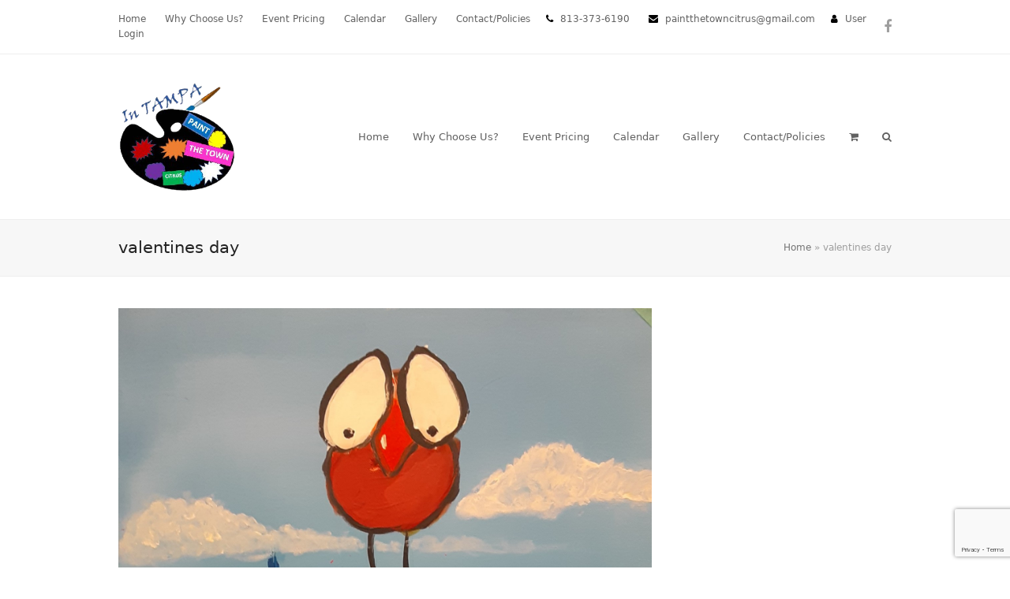

--- FILE ---
content_type: text/html; charset=UTF-8
request_url: https://www.paintthetowncitrus.com/tag/valentines-day/
body_size: 13443
content:
<!DOCTYPE html>
<html lang="en-US" itemscope itemtype="https://schema.org/WebPage" class="wpex-color-scheme-default">
<head>
<meta charset="UTF-8">
<link rel="profile" href="http://gmpg.org/xfn/11">
<meta name='robots' content='index, follow, max-image-preview:large, max-snippet:-1, max-video-preview:-1' />
	<style>img:is([sizes="auto" i], [sizes^="auto," i]) { contain-intrinsic-size: 3000px 1500px }</style>
	<meta name="generator" content="Total WordPress Theme v5.7.1">
<meta name="viewport" content="width=device-width, initial-scale=1">

	<!-- This site is optimized with the Yoast SEO plugin v24.2 - https://yoast.com/wordpress/plugins/seo/ -->
	<title>valentines day Archives - Paint the Town Citrus</title>
	<link rel="canonical" href="https://www.paintthetowncitrus.com/tag/valentines-day/" />
	<meta property="og:locale" content="en_US" />
	<meta property="og:type" content="article" />
	<meta property="og:title" content="valentines day Archives - Paint the Town Citrus" />
	<meta property="og:url" content="https://www.paintthetowncitrus.com/tag/valentines-day/" />
	<meta property="og:site_name" content="Paint the Town Citrus" />
	<meta name="twitter:card" content="summary_large_image" />
	<script type="application/ld+json" class="yoast-schema-graph">{"@context":"https://schema.org","@graph":[{"@type":"CollectionPage","@id":"https://www.paintthetowncitrus.com/tag/valentines-day/","url":"https://www.paintthetowncitrus.com/tag/valentines-day/","name":"valentines day Archives - Paint the Town Citrus","isPartOf":{"@id":"https://www.paintthetowncitrus.com/#website"},"primaryImageOfPage":{"@id":"https://www.paintthetowncitrus.com/tag/valentines-day/#primaryimage"},"image":{"@id":"https://www.paintthetowncitrus.com/tag/valentines-day/#primaryimage"},"thumbnailUrl":"https://www.paintthetowncitrus.com/wp-content/uploads/2019/01/20210226_132810.jpg","breadcrumb":{"@id":"https://www.paintthetowncitrus.com/tag/valentines-day/#breadcrumb"},"inLanguage":"en-US"},{"@type":"ImageObject","inLanguage":"en-US","@id":"https://www.paintthetowncitrus.com/tag/valentines-day/#primaryimage","url":"https://www.paintthetowncitrus.com/wp-content/uploads/2019/01/20210226_132810.jpg","contentUrl":"https://www.paintthetowncitrus.com/wp-content/uploads/2019/01/20210226_132810.jpg","width":1610,"height":2048},{"@type":"BreadcrumbList","@id":"https://www.paintthetowncitrus.com/tag/valentines-day/#breadcrumb","itemListElement":[{"@type":"ListItem","position":1,"name":"Home","item":"https://www.paintthetowncitrus.com/"},{"@type":"ListItem","position":2,"name":"valentines day"}]},{"@type":"WebSite","@id":"https://www.paintthetowncitrus.com/#website","url":"https://www.paintthetowncitrus.com/","name":"Paint the Town Citrus","description":"Painting Events in Crystal River Florida","publisher":{"@id":"https://www.paintthetowncitrus.com/#organization"},"potentialAction":[{"@type":"SearchAction","target":{"@type":"EntryPoint","urlTemplate":"https://www.paintthetowncitrus.com/?s={search_term_string}"},"query-input":{"@type":"PropertyValueSpecification","valueRequired":true,"valueName":"search_term_string"}}],"inLanguage":"en-US"},{"@type":"Organization","@id":"https://www.paintthetowncitrus.com/#organization","name":"Paint the Town Citrus","url":"https://www.paintthetowncitrus.com/","logo":{"@type":"ImageObject","inLanguage":"en-US","@id":"https://www.paintthetowncitrus.com/#/schema/logo/image/","url":"https://www.paintthetowncitrus.com/wp-content/uploads/2023/07/tampa-logo-fixed.png","contentUrl":"https://www.paintthetowncitrus.com/wp-content/uploads/2023/07/tampa-logo-fixed.png","width":258,"height":258,"caption":"Paint the Town Citrus"},"image":{"@id":"https://www.paintthetowncitrus.com/#/schema/logo/image/"},"sameAs":["https://www.facebook.com/paintthetowncitrus/","https://www.instagram.com/paintthetowncitrus/"]}]}</script>
	<!-- / Yoast SEO plugin. -->


<link rel='dns-prefetch' href='//cdn.jsdelivr.net' />
<link rel="alternate" type="application/rss+xml" title="Paint the Town Citrus &raquo; Feed" href="https://www.paintthetowncitrus.com/feed/" />
<link rel="alternate" type="application/rss+xml" title="Paint the Town Citrus &raquo; Comments Feed" href="https://www.paintthetowncitrus.com/comments/feed/" />
<link rel="alternate" type="application/rss+xml" title="Paint the Town Citrus &raquo; valentines day Tag Feed" href="https://www.paintthetowncitrus.com/tag/valentines-day/feed/" />
<link rel="preload" href="https://www.paintthetowncitrus.com/wp-content/themes/Total/assets/lib/ticons/fonts/ticons.woff2" type="font/woff2" as="font" crossorigin><meta name="generator" content="Event Espresso Version 5.0.32.p" />
<link rel='stylesheet' id='js_composer_front-css' href='https://www.paintthetowncitrus.com/wp-content/plugins/js_composer/assets/css/js_composer.min.css?ver=6.13.0' media='all' />
<link rel='stylesheet' id='contact-form-7-css' href='https://www.paintthetowncitrus.com/wp-content/plugins/contact-form-7/includes/css/styles.css?ver=6.0.3' media='all' />
<link rel='stylesheet' id='magenestgiftcard-css' href='https://www.paintthetowncitrus.com/wp-content/plugins/woocommerce-giftcard/assets/giftcard.css?ver=6.7.1' media='all' />
<style id='woocommerce-inline-inline-css'>
.woocommerce form .form-row .required { visibility: visible; }
</style>
<link rel='stylesheet' id='thsp-sticky-header-plugin-styles-css' href='https://www.paintthetowncitrus.com/wp-content/plugins/sticky-header/css/public.css?ver=1.0.0' media='all' />
<link rel='stylesheet' id='wc-gateway-ppec-frontend-css' href='https://www.paintthetowncitrus.com/wp-content/plugins/woocommerce-gateway-paypal-express-checkout/assets/css/wc-gateway-ppec-frontend.css?ver=2.1.3' media='all' />
<link rel='stylesheet' id='parent-style-css' href='https://www.paintthetowncitrus.com/wp-content/themes/Total/style.css?ver=6.7.1' media='all' />
<link rel='stylesheet' id='child-style-css' href='https://www.paintthetowncitrus.com/wp-content/themes/ptc/style.css?ver=1.0.0' media='all' />
<link rel='stylesheet' id='wpex-woocommerce-css' href='https://www.paintthetowncitrus.com/wp-content/themes/Total/assets/css/wpex-woocommerce.css?ver=5.7.1' media='all' />
<link rel='stylesheet' id='ticons-css' href='https://www.paintthetowncitrus.com/wp-content/themes/Total/assets/lib/ticons/css/ticons.min.css?ver=5.7.1' media='all' />
<link rel='stylesheet' id='wpex-style-css' href='https://www.paintthetowncitrus.com/wp-content/themes/ptc/style.css?ver=5.7.1' media='all' />
<link rel='stylesheet' id='wpex-mobile-menu-breakpoint-max-css' href='https://www.paintthetowncitrus.com/wp-content/themes/Total/assets/css/wpex-mobile-menu-breakpoint-max.css?ver=5.7.1' media='only screen and (max-width:959px)' />
<link rel='stylesheet' id='wpex-mobile-menu-breakpoint-min-css' href='https://www.paintthetowncitrus.com/wp-content/themes/Total/assets/css/wpex-mobile-menu-breakpoint-min.css?ver=5.7.1' media='only screen and (min-width:960px)' />
<link rel='stylesheet' id='wpex-wpbakery-css' href='https://www.paintthetowncitrus.com/wp-content/themes/Total/assets/css/wpex-wpbakery.css?ver=5.7.1' media='all' />
<link rel='stylesheet' id='vcex-shortcodes-css' href='https://www.paintthetowncitrus.com/wp-content/themes/Total/assets/css/vcex-shortcodes.css?ver=5.7.1' media='all' />
<link rel='stylesheet' id='simple-social-icons-font-css' href='https://www.paintthetowncitrus.com/wp-content/plugins/simple-social-icons/css/style.css?ver=3.0.2' media='all' />
<link rel='stylesheet' id='ticket_selector-css' href='https://www.paintthetowncitrus.com/wp-content/plugins/event-espresso-core-reg/modules/ticket_selector/assets/ticket_selector.css?ver=5.0.32.p' media='all' />
<link rel='stylesheet' id='dashicons-css' href='https://www.paintthetowncitrus.com/wp-includes/css/dashicons.min.css?ver=6.7.1' media='all' />
<link rel='stylesheet' id='espresso_default-css' href='https://www.paintthetowncitrus.com/wp-content/plugins/event-espresso-core-reg/core/templates/global_assets/css/espresso_default.css?ver=5.0.32.p' media='all' />
<style id='espresso_default-inline-css'>

        :root {
            --ee-ts-accent-color: hsl(210 100% 50%);
            --ee-ts-accent-color-hover: hsl(210 100% 45%);
            --ee-ts-background: hsl(210 2% 123.5%);
            --ee-ts-border-color: hsl(210 5% 40%);
            --ee-ts-input-disabled: hsl(210 15% 50%);
            --ee-ts-text-color: hsl(210 10% 30%);
            --ee-ts-button-text-color: hsl(210 2% 123.5%);

            @media (prefers-color-scheme: dark) {
                --ee-ts-accent-color: hsl(210 100% 50%);
                --ee-ts-accent-color-hover: hsl(210 100% 55%);
                --ee-ts-background: hsl(210 2% 17.5%);
                --ee-ts-border-color: hsl(210 5% 60%);
                --ee-ts-input-disabled: hsl(210 15% 50%);
                --ee-ts-text-color: hsl(210 2% 85%);
                --ee-ts-button-text-color: hsl(210 2% 123.5%);
            }
        }
</style>
<link rel='stylesheet' id='checkbox_dropdown_selector-css' href='https://www.paintthetowncitrus.com/wp-content/plugins/event-espresso-core-reg/core/templates/global_assets/css/checkbox_dropdown_selector.css?ver=5.0.32.p' media='all' />
<link rel='stylesheet' id='espresso_social_buttons-css' href='https://www.paintthetowncitrus.com/wp-content/plugins/eea-events-social-sharing/assets/espresso_social_buttons.css?ver=1.0.p' media='screen' />
<script src="https://www.paintthetowncitrus.com/wp-includes/js/jquery/jquery.min.js?ver=3.7.1" id="jquery-core-js"></script>
<script src="https://www.paintthetowncitrus.com/wp-includes/js/jquery/jquery-migrate.min.js?ver=3.4.1" id="jquery-migrate-js"></script>
<script src="https://www.paintthetowncitrus.com/wp-content/plugins/woocommerce/assets/js/jquery-blockui/jquery.blockUI.min.js?ver=2.7.0-wc.9.5.2" id="jquery-blockui-js" data-wp-strategy="defer"></script>
<script id="wc-add-to-cart-js-extra">
var wc_add_to_cart_params = {"ajax_url":"\/wp-admin\/admin-ajax.php","wc_ajax_url":"\/?wc-ajax=%%endpoint%%","i18n_view_cart":"View cart","cart_url":"https:\/\/www.paintthetowncitrus.com\/cart\/","is_cart":"","cart_redirect_after_add":"no"};
</script>
<script src="https://www.paintthetowncitrus.com/wp-content/plugins/woocommerce/assets/js/frontend/add-to-cart.min.js?ver=9.5.2" id="wc-add-to-cart-js" data-wp-strategy="defer"></script>
<script src="https://www.paintthetowncitrus.com/wp-content/plugins/woocommerce/assets/js/js-cookie/js.cookie.min.js?ver=2.1.4-wc.9.5.2" id="js-cookie-js" defer data-wp-strategy="defer"></script>
<script id="woocommerce-js-extra">
var woocommerce_params = {"ajax_url":"\/wp-admin\/admin-ajax.php","wc_ajax_url":"\/?wc-ajax=%%endpoint%%"};
</script>
<script src="https://www.paintthetowncitrus.com/wp-content/plugins/woocommerce/assets/js/frontend/woocommerce.min.js?ver=9.5.2" id="woocommerce-js" defer data-wp-strategy="defer"></script>
<script src="https://www.paintthetowncitrus.com/wp-content/plugins/js_composer/assets/js/vendors/woocommerce-add-to-cart.js?ver=6.13.0" id="vc_woocommerce-add-to-cart-js-js"></script>
<script id="thsp-sticky-header-plugin-script-js-extra">
var StickyHeaderParams = {"show_at":"200","hide_if_narrower":"600"};
</script>
<script src="https://www.paintthetowncitrus.com/wp-content/plugins/sticky-header/js/public.min.js?ver=1.0.0" id="thsp-sticky-header-plugin-script-js"></script>
<script src="//cdn.jsdelivr.net/jquery.easing/1.3/jquery.easing.1.3.js?ver=6.7.1" id="jquery-easing-js"></script>
<link rel="https://api.w.org/" href="https://www.paintthetowncitrus.com/wp-json/" /><link rel="alternate" title="JSON" type="application/json" href="https://www.paintthetowncitrus.com/wp-json/wp/v2/tags/270" /><link rel="EditURI" type="application/rsd+xml" title="RSD" href="https://www.paintthetowncitrus.com/xmlrpc.php?rsd" />
<meta name="generator" content="WordPress 6.7.1" />
<meta name="generator" content="WooCommerce 9.5.2" />
		<style type="text/css">
			#thsp-sticky-header {
				background-color: #181818;
			}
			#thsp-sticky-header,
			#thsp-sticky-header a {
				color: #f9f9f9 !important;
			}
					</style>
		<noscript><style>.woocommerce-product-gallery{ opacity: 1 !important; }</style></noscript>
	<style class='wp-fonts-local'>
@font-face{font-family:Inter;font-style:normal;font-weight:300 900;font-display:fallback;src:url('https://www.paintthetowncitrus.com/wp-content/plugins/woocommerce/assets/fonts/Inter-VariableFont_slnt,wght.woff2') format('woff2');font-stretch:normal;}
@font-face{font-family:Cardo;font-style:normal;font-weight:400;font-display:fallback;src:url('https://www.paintthetowncitrus.com/wp-content/plugins/woocommerce/assets/fonts/cardo_normal_400.woff2') format('woff2');}
</style>
<noscript><style>body:not(.content-full-screen) .wpex-vc-row-stretched[data-vc-full-width-init="false"]{visibility:visible;}</style></noscript><script>function setREVStartSize(e){
			//window.requestAnimationFrame(function() {
				window.RSIW = window.RSIW===undefined ? window.innerWidth : window.RSIW;
				window.RSIH = window.RSIH===undefined ? window.innerHeight : window.RSIH;
				try {
					var pw = document.getElementById(e.c).parentNode.offsetWidth,
						newh;
					pw = pw===0 || isNaN(pw) || (e.l=="fullwidth" || e.layout=="fullwidth") ? window.RSIW : pw;
					e.tabw = e.tabw===undefined ? 0 : parseInt(e.tabw);
					e.thumbw = e.thumbw===undefined ? 0 : parseInt(e.thumbw);
					e.tabh = e.tabh===undefined ? 0 : parseInt(e.tabh);
					e.thumbh = e.thumbh===undefined ? 0 : parseInt(e.thumbh);
					e.tabhide = e.tabhide===undefined ? 0 : parseInt(e.tabhide);
					e.thumbhide = e.thumbhide===undefined ? 0 : parseInt(e.thumbhide);
					e.mh = e.mh===undefined || e.mh=="" || e.mh==="auto" ? 0 : parseInt(e.mh,0);
					if(e.layout==="fullscreen" || e.l==="fullscreen")
						newh = Math.max(e.mh,window.RSIH);
					else{
						e.gw = Array.isArray(e.gw) ? e.gw : [e.gw];
						for (var i in e.rl) if (e.gw[i]===undefined || e.gw[i]===0) e.gw[i] = e.gw[i-1];
						e.gh = e.el===undefined || e.el==="" || (Array.isArray(e.el) && e.el.length==0)? e.gh : e.el;
						e.gh = Array.isArray(e.gh) ? e.gh : [e.gh];
						for (var i in e.rl) if (e.gh[i]===undefined || e.gh[i]===0) e.gh[i] = e.gh[i-1];
											
						var nl = new Array(e.rl.length),
							ix = 0,
							sl;
						e.tabw = e.tabhide>=pw ? 0 : e.tabw;
						e.thumbw = e.thumbhide>=pw ? 0 : e.thumbw;
						e.tabh = e.tabhide>=pw ? 0 : e.tabh;
						e.thumbh = e.thumbhide>=pw ? 0 : e.thumbh;
						for (var i in e.rl) nl[i] = e.rl[i]<window.RSIW ? 0 : e.rl[i];
						sl = nl[0];
						for (var i in nl) if (sl>nl[i] && nl[i]>0) { sl = nl[i]; ix=i;}
						var m = pw>(e.gw[ix]+e.tabw+e.thumbw) ? 1 : (pw-(e.tabw+e.thumbw)) / (e.gw[ix]);
						newh =  (e.gh[ix] * m) + (e.tabh + e.thumbh);
					}
					var el = document.getElementById(e.c);
					if (el!==null && el) el.style.height = newh+"px";
					el = document.getElementById(e.c+"_wrapper");
					if (el!==null && el) {
						el.style.height = newh+"px";
						el.style.display = "block";
					}
				} catch(e){
					console.log("Failure at Presize of Slider:" + e)
				}
			//});
		  };</script>
<noscript><style> .wpb_animate_when_almost_visible { opacity: 1; }</style></noscript><style data-type="wpex-css" id="wpex-css">/*ADVANCED STYLING CSS*/#site-logo .logo-img{max-height:149px;width:auto}/*CUSTOMIZER STYLING*/:root{--wpex-vc-column-inner-margin-bottom:40px}</style></head>

<body class="archive tag tag-valentines-day tag-270 wp-custom-logo wp-embed-responsive theme-Total woocommerce-no-js wpex-theme wpex-responsive full-width-main-layout no-composer wpex-live-site wpex-has-primary-bottom-spacing site-full-width content-right-sidebar has-sidebar has-topbar sidebar-widget-icons hasnt-overlay-header wpex-mobile-toggle-menu-icon_buttons has-mobile-menu wpex-no-js wpb-js-composer js-comp-ver-6.13.0 vc_responsive">

	
	
	
<a href="#content" class="skip-to-content">skip to Main Content</a><span data-ls_id="#site_top"></span>
	<div id="outer-wrap" class="wpex-overflow-hidden">
		
		<div id="wrap" class="wpex-clr">

			

	
		<div id="top-bar-wrap" class="wpex-border-b wpex-border-main wpex-border-solid wpex-text-sm">

			<div id="top-bar" class="container wpex-relative wpex-py-15 wpex-md-flex wpex-justify-between wpex-items-center wpex-text-center wpex-md-text-initial">
	<div id="top-bar-content" class="has-content top-bar-left wpex-clr"><ul id="menu-main" class="top-bar-menu wpex-inline-block wpex-m-0 wpex-list-none wpex-last-mr-0 wpex-mr-20"><li id="menu-item-6729" class="menu-item menu-item-type-custom menu-item-object-custom menu-item-home menu-item-6729"><a href="https://www.paintthetowncitrus.com"><span class="link-inner">Home</span></a></li>
<li id="menu-item-8834" class="menu-item menu-item-type-post_type menu-item-object-page menu-item-has-children menu-item-8834"><a href="https://www.paintthetowncitrus.com/about_us/"><span class="link-inner">Why Choose Us?</span></a>
<ul class="sub-menu">
	<li id="menu-item-8835" class="menu-item menu-item-type-post_type menu-item-object-page menu-item-8835"><a href="https://www.paintthetowncitrus.com/private-parties/"><span class="link-inner">Private Parties</span></a></li>
	<li id="menu-item-8803" class="menu-item menu-item-type-custom menu-item-object-custom menu-item-8803"><a href="https://www.paintthetowncitrus.com/faq/"><span class="link-inner">FAQ</span></a></li>
</ul>
</li>
<li id="menu-item-7226" class="menu-item menu-item-type-custom menu-item-object-custom menu-item-7226"><a href="https://www.paintthetowncitrus.com/pricing/"><span class="link-inner">Event Pricing</span></a></li>
<li id="menu-item-4189" class="menu-item menu-item-type-custom menu-item-object-custom menu-item-4189"><a href="/calendar"><span class="link-inner">Calendar</span></a></li>
<li id="menu-item-4040" class="menu-item menu-item-type-post_type menu-item-object-page menu-item-has-children menu-item-4040"><a href="https://www.paintthetowncitrus.com/galleries/"><span class="link-inner">Gallery</span></a>
<ul class="sub-menu">
	<li id="menu-item-5632" class="menu-item menu-item-type-post_type menu-item-object-page menu-item-5632"><a href="https://www.paintthetowncitrus.com/galleries/event-art/"><span class="link-inner">Event Art</span></a></li>
	<li id="menu-item-4759" class="menu-item menu-item-type-post_type menu-item-object-page menu-item-4759"><a href="https://www.paintthetowncitrus.com/galleries/events-gallery/"><span class="link-inner">Events Gallery</span></a></li>
	<li id="menu-item-4761" class="menu-item menu-item-type-post_type menu-item-object-page menu-item-4761"><a href="https://www.paintthetowncitrus.com/galleries/art-for-sale/"><span class="link-inner">Gallery Art for Sale -Lay-a-way Available</span></a></li>
	<li id="menu-item-5011" class="menu-item menu-item-type-post_type menu-item-object-page menu-item-5011"><a href="https://www.paintthetowncitrus.com/galleries/anna-festa/"><span class="link-inner">Jose Berrios</span></a></li>
	<li id="menu-item-10732" class="menu-item menu-item-type-post_type menu-item-object-page menu-item-10732"><a href="https://www.paintthetowncitrus.com/galleries/donna-sanders/"><span class="link-inner">Donna Sanders</span></a></li>
	<li id="menu-item-5628" class="menu-item menu-item-type-post_type menu-item-object-page menu-item-5628"><a href="https://www.paintthetowncitrus.com/galleries/diana-wells/"><span class="link-inner">Stephanie “Stevie” Clark</span></a></li>
	<li id="menu-item-12312" class="menu-item menu-item-type-post_type menu-item-object-page menu-item-12312"><a href="https://www.paintthetowncitrus.com/galleries/nooshin-younesy/"><span class="link-inner">Nooshin Younesy</span></a></li>
	<li id="menu-item-12806" class="menu-item menu-item-type-post_type menu-item-object-page menu-item-12806"><a href="https://www.paintthetowncitrus.com/galleries/melody-young/"><span class="link-inner">Cindy Peszat</span></a></li>
	<li id="menu-item-12871" class="menu-item menu-item-type-post_type menu-item-object-page menu-item-12871"><a href="https://www.paintthetowncitrus.com/galleries/jorge-blanco/"><span class="link-inner">Jorge Blanco</span></a></li>
	<li id="menu-item-10750" class="menu-item menu-item-type-post_type menu-item-object-page menu-item-10750"><a href="https://www.paintthetowncitrus.com/galleries/gail-moore/"><span class="link-inner">Gail Moore</span></a></li>
	<li id="menu-item-5100" class="menu-item menu-item-type-post_type menu-item-object-page menu-item-5100"><a href="https://www.paintthetowncitrus.com/galleries/ashley-urban/"><span class="link-inner">Ashley Urban</span></a></li>
	<li id="menu-item-16940" class="menu-item menu-item-type-post_type menu-item-object-page menu-item-16940"><a href="https://www.paintthetowncitrus.com/galleries/andy-william-duarte-duran/"><span class="link-inner">Andy William Duarte Duran</span></a></li>
	<li id="menu-item-16941" class="menu-item menu-item-type-post_type menu-item-object-page menu-item-16941"><a href="https://www.paintthetowncitrus.com/galleries/jorge-blanco/"><span class="link-inner">Jorge Blanco</span></a></li>
	<li id="menu-item-16942" class="menu-item menu-item-type-post_type menu-item-object-page menu-item-16942"><a href="https://www.paintthetowncitrus.com/galleries/wilian-duarte/"><span class="link-inner">Wilian Duarte</span></a></li>
	<li id="menu-item-16962" class="menu-item menu-item-type-post_type menu-item-object-page menu-item-16962"><a href="https://www.paintthetowncitrus.com/galleries/william-guynn/"><span class="link-inner">William Guynn</span></a></li>
	<li id="menu-item-16961" class="menu-item menu-item-type-post_type menu-item-object-page menu-item-16961"><a href="https://www.paintthetowncitrus.com/galleries/chris-kelley/"><span class="link-inner">New Artist</span></a></li>
</ul>
</li>
<li id="menu-item-4179" class="menu-item menu-item-type-post_type menu-item-object-page menu-item-4179"><a href="https://www.paintthetowncitrus.com/contact-us/"><span class="link-inner">Contact/Policies</span></a></li>
</ul><span class="ticon ticon-phone" aria-hidden="true" style="color:#000;margin-right:5px;"></span> 813-373-6190 <span class="ticon ticon-envelope" aria-hidden="true" style="color:#000;margin-left:20px;margin-right:5px;"></span> paintthetowncitrus@gmail.com<span class="ticon ticon-user" aria-hidden="true" style="color:#000;margin-left:20px;margin-right:5px;"></span> <a href="https://www.paintthetowncitrus.com/wp-login.php" class="login">User Login</a></div>


<div id="top-bar-social" class="top-bar-right wpex-mt-10 wpex-md-mt-0 social-style-none"><ul id="top-bar-social-list" class="wpex-inline-block wpex-list-none wpex-align-bottom wpex-m-0 wpex-last-mr-0"><li class="wpex-inline-block wpex-mr-10"><a href="https://www.facebook.com/paintthetowncitrus" title="Facebook" target="_blank" class="wpex-facebook wpex-social-btn wpex-social-btn-no-style" rel="noopener noreferrer"><span class="ticon ticon-facebook" aria-hidden="true"></span><span class="screen-reader-text">Facebook</span></a></li></ul></div></div>

		</div>

	



	<header id="site-header" class="header-one fixed-scroll wpex-z-99 has-sticky-dropshadow dyn-styles wpex-relative wpex-clr" itemscope="itemscope" itemtype="https://schema.org/WPHeader">

		
		<div id="site-header-inner" class="header-one-inner header-padding container wpex-relative wpex-h-100 wpex-py-30 wpex-clr">
<div id="site-logo" class="site-branding header-one-logo logo-padding wpex-table">
	<div id="site-logo-inner" class="wpex-table-cell wpex-align-middle wpex-clr"><a id="site-logo-link" href="https://www.paintthetowncitrus.com/" rel="home" class="main-logo"><img src="https://www.paintthetowncitrus.com/wp-content/uploads/2023/07/tampa-logo-fixed.png" alt="Paint the Town Citrus" class="logo-img" width="258" height="149" data-no-retina data-skip-lazy fetchpriority="high"></a></div>

</div>
	
	<div id="site-navigation-wrap" class="navbar-style-one navbar-fixed-height navbar-fixed-line-height wpex-dropdowns-caret wpex-stretch-megamenus hide-at-mm-breakpoint wpex-clr">

		<nav id="site-navigation" class="navigation main-navigation main-navigation-one wpex-clr" itemscope="itemscope" itemtype="https://schema.org/SiteNavigationElement" aria-label="Main menu">

			
				<ul id="menu-main-1" class="main-navigation-ul dropdown-menu sf-menu"><li class="menu-item menu-item-type-custom menu-item-object-custom menu-item-home menu-item-6729"><a href="https://www.paintthetowncitrus.com"><span class="link-inner">Home</span></a></li>
<li class="menu-item menu-item-type-post_type menu-item-object-page menu-item-has-children dropdown menu-item-8834"><a href="https://www.paintthetowncitrus.com/about_us/"><span class="link-inner">Why Choose Us?</span></a>
<ul class="sub-menu">
	<li class="menu-item menu-item-type-post_type menu-item-object-page menu-item-8835"><a href="https://www.paintthetowncitrus.com/private-parties/"><span class="link-inner">Private Parties</span></a></li>
	<li class="menu-item menu-item-type-custom menu-item-object-custom menu-item-8803"><a href="https://www.paintthetowncitrus.com/faq/"><span class="link-inner">FAQ</span></a></li>
</ul>
</li>
<li class="menu-item menu-item-type-custom menu-item-object-custom menu-item-7226"><a href="https://www.paintthetowncitrus.com/pricing/"><span class="link-inner">Event Pricing</span></a></li>
<li class="menu-item menu-item-type-custom menu-item-object-custom menu-item-4189"><a href="/calendar"><span class="link-inner">Calendar</span></a></li>
<li class="menu-item menu-item-type-post_type menu-item-object-page menu-item-has-children dropdown menu-item-4040"><a href="https://www.paintthetowncitrus.com/galleries/"><span class="link-inner">Gallery</span></a>
<ul class="sub-menu">
	<li class="menu-item menu-item-type-post_type menu-item-object-page menu-item-5632"><a href="https://www.paintthetowncitrus.com/galleries/event-art/"><span class="link-inner">Event Art</span></a></li>
	<li class="menu-item menu-item-type-post_type menu-item-object-page menu-item-4759"><a href="https://www.paintthetowncitrus.com/galleries/events-gallery/"><span class="link-inner">Events Gallery</span></a></li>
	<li class="menu-item menu-item-type-post_type menu-item-object-page menu-item-4761"><a href="https://www.paintthetowncitrus.com/galleries/art-for-sale/"><span class="link-inner">Gallery Art for Sale -Lay-a-way Available</span></a></li>
	<li class="menu-item menu-item-type-post_type menu-item-object-page menu-item-5011"><a href="https://www.paintthetowncitrus.com/galleries/anna-festa/"><span class="link-inner">Jose Berrios</span></a></li>
	<li class="menu-item menu-item-type-post_type menu-item-object-page menu-item-10732"><a href="https://www.paintthetowncitrus.com/galleries/donna-sanders/"><span class="link-inner">Donna Sanders</span></a></li>
	<li class="menu-item menu-item-type-post_type menu-item-object-page menu-item-5628"><a href="https://www.paintthetowncitrus.com/galleries/diana-wells/"><span class="link-inner">Stephanie “Stevie” Clark</span></a></li>
	<li class="menu-item menu-item-type-post_type menu-item-object-page menu-item-12312"><a href="https://www.paintthetowncitrus.com/galleries/nooshin-younesy/"><span class="link-inner">Nooshin Younesy</span></a></li>
	<li class="menu-item menu-item-type-post_type menu-item-object-page menu-item-12806"><a href="https://www.paintthetowncitrus.com/galleries/melody-young/"><span class="link-inner">Cindy Peszat</span></a></li>
	<li class="menu-item menu-item-type-post_type menu-item-object-page menu-item-12871"><a href="https://www.paintthetowncitrus.com/galleries/jorge-blanco/"><span class="link-inner">Jorge Blanco</span></a></li>
	<li class="menu-item menu-item-type-post_type menu-item-object-page menu-item-10750"><a href="https://www.paintthetowncitrus.com/galleries/gail-moore/"><span class="link-inner">Gail Moore</span></a></li>
	<li class="menu-item menu-item-type-post_type menu-item-object-page menu-item-5100"><a href="https://www.paintthetowncitrus.com/galleries/ashley-urban/"><span class="link-inner">Ashley Urban</span></a></li>
	<li class="menu-item menu-item-type-post_type menu-item-object-page menu-item-16940"><a href="https://www.paintthetowncitrus.com/galleries/andy-william-duarte-duran/"><span class="link-inner">Andy William Duarte Duran</span></a></li>
	<li class="menu-item menu-item-type-post_type menu-item-object-page menu-item-16941"><a href="https://www.paintthetowncitrus.com/galleries/jorge-blanco/"><span class="link-inner">Jorge Blanco</span></a></li>
	<li class="menu-item menu-item-type-post_type menu-item-object-page menu-item-16942"><a href="https://www.paintthetowncitrus.com/galleries/wilian-duarte/"><span class="link-inner">Wilian Duarte</span></a></li>
	<li class="menu-item menu-item-type-post_type menu-item-object-page menu-item-16962"><a href="https://www.paintthetowncitrus.com/galleries/william-guynn/"><span class="link-inner">William Guynn</span></a></li>
	<li class="menu-item menu-item-type-post_type menu-item-object-page menu-item-16961"><a href="https://www.paintthetowncitrus.com/galleries/chris-kelley/"><span class="link-inner">New Artist</span></a></li>
</ul>
</li>
<li class="menu-item menu-item-type-post_type menu-item-object-page menu-item-4179"><a href="https://www.paintthetowncitrus.com/contact-us/"><span class="link-inner">Contact/Policies</span></a></li>
<li class="woo-menu-icon menu-item wpex-menu-extra wcmenucart-toggle-drop_down toggle-cart-widget"><a href="https://www.paintthetowncitrus.com/cart/" class="wcmenucart wcmenucart-items-0" role="button" aria-expanded="false" aria-label="Your cart" aria-controls="current-shop-items-dropdown"><span class="link-inner"><span class="wcmenucart-count wpex-relative"><span class="wcmenucart-icon"><span class="ticon ticon-shopping-cart" aria-hidden="true"></span></span><span class="wcmenucart-text">Cart</span><span class="wcmenucart-details count t-bubble">0</span></span></span></a></li><li class="menu-item wpex-mm-menu-item"><a href="https://www.paintthetowncitrus.com/cart/"><span class="link-inner"><span class="wpex-cart-link wpex-inline-block"><span class="wpex-cart-link__items wpex-flex wpex-items-center"><span class="wpex-cart-link__icon wpex-flex wpex-items-center"><span class="ticon ticon-shopping-cart" aria-hidden="true"></span></span><span class="wpex-cart-link__count">0 Items</span><span class="wpex-cart-link__dash wpex-hidden">&#45;</span><span class="wpex-cart-link__price wpex-hidden"></span></span></span></span></a></li><li class="search-toggle-li menu-item wpex-menu-extra no-icon-margin"><a href="#" class="site-search-toggle search-dropdown-toggle" role="button" aria-expanded="false" aria-controls="searchform-dropdown" aria-label="Search"><span class="link-inner"><span class="wpex-menu-search-text">Search</span><span class="wpex-menu-search-icon ticon ticon-search" aria-hidden="true"></span></span></a></li></ul>
			
		</nav>

	</div>

	

<div id="mobile-menu" class="wpex-mobile-menu-toggle show-at-mm-breakpoint wpex-flex wpex-items-center wpex-absolute wpex-top-50 -wpex-translate-y-50 wpex-right-0">
	<div class="wpex-inline-flex wpex-items-center">
						<a href="#" class="mobile-menu-toggle" role="button" aria-label="Toggle mobile menu" aria-expanded="false"><span class="mobile-menu-toggle__icon wpex-flex"><span class="wpex-hamburger-icon wpex-hamburger-icon--inactive wpex-hamburger-icon--animate" aria-hidden="true"><span></span></span></span></a>			</div>
</div>
<div id="current-shop-items-dropdown" class="header-drop-widget header-drop-widget--colored-top-border wpex-invisible wpex-opacity-0 wpex-absolute wpex-transition-all wpex-duration-200 wpex-translate-Z-0 wpex-text-initial wpex-z-10000 wpex-top-100 wpex-right-0 wpex-surface-1 wpex-text-2">
	<div id="current-shop-items-inner">
		<div class="widget woocommerce widget_shopping_cart"><span class="widgettitle screen-reader-text">Cart</span><div class="widget_shopping_cart_content"></div></div>	</div>
</div>
<div id="searchform-dropdown" data-placeholder="Search" data-disable-autocomplete="true" class="header-searchform-wrap header-drop-widget header-drop-widget--colored-top-border wpex-invisible wpex-opacity-0 wpex-absolute wpex-transition-all wpex-duration-200 wpex-translate-Z-0 wpex-text-initial wpex-z-10000 wpex-top-100 wpex-right-0 wpex-surface-1 wpex-text-2 wpex-p-15">
	
<form method="get" class="searchform" action="https://www.paintthetowncitrus.com/">
	<label>
		<span class="screen-reader-text">Search</span>
		<input type="search" class="field" name="s" placeholder="Search" />
	</label>
			<button type="submit" class="searchform-submit"><span class="ticon ticon-search" aria-hidden="true"></span><span class="screen-reader-text">Submit</span></button>
</form></div></div>

		
	</header>



			
			<main id="main" class="site-main wpex-clr">

				
<header class="page-header default-page-header wpex-supports-mods has-aside wpex-relative wpex-mb-40 wpex-surface-2 wpex-py-20 wpex-border-t wpex-border-b wpex-border-solid wpex-border-surface-3 wpex-text-2">

	
	<div class="page-header-inner container wpex-md-flex wpex-md-flex-wrap wpex-md-items-center wpex-md-justify-between">
<div class="page-header-content wpex-md-mr-15">

<h1 class="page-header-title wpex-block wpex-m-0 wpex-inherit-font-family wpex-not-italic wpex-tracking-normal wpex-leading-normal wpex-font-normal wpex-text-2xl wpex-text-1" itemprop="headline">

	<span>valentines day</span>

</h1>

</div>
<div class="page-header-aside wpex-md-text-right"><nav class="site-breadcrumbs position-page_header_aside wpex-text-4 wpex-text-sm" aria-label="You are here:"><span class="breadcrumb-trail wpex-clr"><span><span><a href="https://www.paintthetowncitrus.com/">Home</a></span> &raquo; <span class="breadcrumb_last" aria-current="page">valentines day</span></span></span></nav></div></div>

	
</header>


	<div id="content-wrap" class="container wpex-clr">

		
		<div id="primary" class="content-area wpex-clr">

			
			<div id="content" class="site-content wpex-clr">

				
				
<div id="blog-entries" class="entries wpex-clr">
<article id="post-14087" class="blog-entry large-image-entry-style wpex-relative wpex-clr post-14087 espresso_events type-espresso_events status-publish has-post-thumbnail hentry tag-acrylic-painting tag-beer tag-couples tag-couples-night tag-date-night tag-love tag-paint-and-sip tag-paint-class tag-painting tag-painting-with-a-twist tag-valentines-day tag-wine espresso_event_categories-adult espresso_event_categories-child espresso_event_categories-family espresso_event_categories-senior espresso_event_categories-teen espresso_event_type-single-event entry has-media">

	
		<div class="blog-entry-inner entry-inner wpex-last-mb-0 wpex-clr">
	<div class="blog-entry-media entry-media wpex-mb-20">

	<a href="https://www.paintthetowncitrus.com/events/birds/" title="Three Little Birds&#8230;.." class="blog-entry-media-link">
		<img width="1610" height="2048" src="https://www.paintthetowncitrus.com/wp-content/uploads/2019/01/20210226_132810.jpg" class="blog-entry-media-img wpex-align-middle" alt="" loading="lazy" decoding="async" srcset="https://www.paintthetowncitrus.com/wp-content/uploads/2019/01/20210226_132810.jpg 1610w, https://www.paintthetowncitrus.com/wp-content/uploads/2019/01/20210226_132810-236x300.jpg 236w, https://www.paintthetowncitrus.com/wp-content/uploads/2019/01/20210226_132810-805x1024.jpg 805w, https://www.paintthetowncitrus.com/wp-content/uploads/2019/01/20210226_132810-768x977.jpg 768w, https://www.paintthetowncitrus.com/wp-content/uploads/2019/01/20210226_132810-600x763.jpg 600w, https://www.paintthetowncitrus.com/wp-content/uploads/2019/01/20210226_132810-1208x1536.jpg 1208w" sizes="auto, (max-width: 1610px) 100vw, 1610px" />					</a>

	
</div>


<header class="blog-entry-header entry-header wpex-mb-10">
		<h2 class="blog-entry-title entry-title wpex-text-3xl"><a href="https://www.paintthetowncitrus.com/events/birds/">Three Little Birds&#8230;..</a></h2>
</header>
<ul class="blog-entry-meta entry-meta meta wpex-text-sm wpex-text-3 wpex-last-mr-0 wpex-mb-20">    <li class="meta-date"><span class="meta-icon ticon ticon-clock-o" aria-hidden="true"></span><time class="updated" datetime="2021-02-27">Saturday February 27, 2021</time></li>
	<li class="meta-author"><span class="meta-icon ticon ticon-user-o" aria-hidden="true"></span><span class="vcard author"><span class="fn"><a href="https://www.paintthetowncitrus.com/author/admin/" title="Posts by diana marsh" rel="author" itemprop="author" itemscope="itemscope" itemtype="https://schema.org/Person">diana marsh</a></span></span></li>
</ul>
<div class="blog-entry-excerpt entry-excerpt wpex-my-20 wpex-last-mb-0 wpex-clr">

	<p>Join a local artist as they walk you through how to create this beautiful painting. All supplies are provided Acrylic  on 16x20 &nbsp;</p>
</div>
<div class="blog-entry-readmore entry-readmore-wrap wpex-my-20 wpex-clr"><a href="https://www.paintthetowncitrus.com/events/birds/" aria_label="Read more about Three Little Birds&#8230;.." class="theme-button">Read more</a></div></div>

		<div class="entry-divider wpex-divider wpex-my-40"></div>
	
</article>
<article id="post-12375" class="blog-entry large-image-entry-style wpex-relative wpex-clr post-12375 espresso_events type-espresso_events status-publish has-post-thumbnail hentry tag-acrylic-painting tag-beer tag-couples tag-couples-night tag-date-night tag-love tag-paint-and-sip tag-paint-class tag-painting tag-painting-with-a-twist tag-valentines-day tag-wine espresso_event_categories-adult espresso_event_categories-child espresso_event_categories-family espresso_event_categories-senior espresso_event_categories-teen espresso_event_type-single-event entry has-media">

	
		<div class="blog-entry-inner entry-inner wpex-last-mb-0 wpex-clr">
	<div class="blog-entry-media entry-media wpex-mb-20">

	<a href="https://www.paintthetowncitrus.com/events/love-birds-paint-night/" title="Love Birds" class="blog-entry-media-link">
		<img width="2048" height="1573" src="https://www.paintthetowncitrus.com/wp-content/uploads/2018/12/12-Love-Birds-M.jpg" class="blog-entry-media-img wpex-align-middle" alt="" loading="lazy" decoding="async" srcset="https://www.paintthetowncitrus.com/wp-content/uploads/2018/12/12-Love-Birds-M.jpg 2048w, https://www.paintthetowncitrus.com/wp-content/uploads/2018/12/12-Love-Birds-M-300x230.jpg 300w, https://www.paintthetowncitrus.com/wp-content/uploads/2018/12/12-Love-Birds-M-768x590.jpg 768w, https://www.paintthetowncitrus.com/wp-content/uploads/2018/12/12-Love-Birds-M-1024x787.jpg 1024w, https://www.paintthetowncitrus.com/wp-content/uploads/2018/12/12-Love-Birds-M-600x461.jpg 600w" sizes="auto, (max-width: 2048px) 100vw, 2048px" />					</a>

	
</div>


<header class="blog-entry-header entry-header wpex-mb-10">
		<h2 class="blog-entry-title entry-title wpex-text-3xl"><a href="https://www.paintthetowncitrus.com/events/love-birds-paint-night/">Love Birds</a></h2>
</header>
<ul class="blog-entry-meta entry-meta meta wpex-text-sm wpex-text-3 wpex-last-mr-0 wpex-mb-20">    <li class="meta-date"><span class="meta-icon ticon ticon-clock-o" aria-hidden="true"></span><time class="updated" datetime="2019-01-03">Thursday January 3, 2019</time></li>
	<li class="meta-author"><span class="meta-icon ticon ticon-user-o" aria-hidden="true"></span><span class="vcard author"><span class="fn"><a href="https://www.paintthetowncitrus.com/author/admin/" title="Posts by diana marsh" rel="author" itemprop="author" itemscope="itemscope" itemtype="https://schema.org/Person">diana marsh</a></span></span></li>
</ul>
<div class="blog-entry-excerpt entry-excerpt wpex-my-20 wpex-last-mb-0 wpex-clr">

	<p>All of the supplies are included to paint step by step and learn how to complete this 16×20 painting. Embrace a warm feeling of love and celebrate the month of February, as well as an early Valentine's day!</p>
</div>
<div class="blog-entry-readmore entry-readmore-wrap wpex-my-20 wpex-clr"><a href="https://www.paintthetowncitrus.com/events/love-birds-paint-night/" aria_label="Read more about Love Birds" class="theme-button">Read more</a></div></div>

		<div class="entry-divider wpex-divider wpex-my-40"></div>
	
</article>
</div>			<div class="wpex-pagination wpex-clear wpex-mt-30 wpex-clr"></div>
		
				
			</div>

		
		</div>

		
<aside id="sidebar" class="sidebar-primary sidebar-container" itemscope="itemscope" itemtype="https://schema.org/WPSideBar">

	
	<div id="sidebar-inner" class="sidebar-container-inner wpex-mb-40"></div>

	
</aside>


	</div>


			
		</main>

		
		


	
	    <footer id="footer" class="site-footer wpex-surface-dark" itemscope="itemscope" itemtype="https://schema.org/WPFooter">

	        
	        <div id="footer-inner" class="site-footer-inner container wpex-pt-40 wpex-clr">
<div id="footer-widgets" class="wpex-row wpex-clr gap-30">

	
	
	
		<div class="footer-box span_1_of_4 col col-2"><div id="ee-upcoming-events-widget-6" class="footer-widget widget wpex-pb-40 wpex-clr widget_ee-upcoming-events-widget"><div class="widget-title wpex-heading wpex-text-md wpex-mb-20"><a href="https://www.paintthetowncitrus.com/events/">Upcoming Events</a></div>
            <ul class="ee-upcoming-events-widget-ul">
                
                <li id="ee-upcoming-events-widget-li-18240" class="ee-upcoming-events-widget-li">
                    <h5 class="ee-upcoming-events-widget-title-h5">
                        <a class="ee-widget-event-name-a two-line" href="https://www.paintthetowncitrus.com/events/daily-walk-in-and-paint-or-paint-on-your-own-404/">
                            Daily Walk in and Paint or Paint on Your Own
                        </a>
                    </h5>
                    
                <div class="ee-upcoming-events-widget-img-dv">
                    <a class="ee-upcoming-events-widget-img" href="https://www.paintthetowncitrus.com/events/daily-walk-in-and-paint-or-paint-on-your-own-404/">
                        <img width="1024" height="791" src="https://www.paintthetowncitrus.com/wp-content/uploads/2025/11/fb-pg-jan.jpg" class="attachment-shop_thumbnail size-shop_thumbnail wp-post-image" alt="" loading="lazy" />
                    </a>
                </div><ul id="ee-event-datetimes-ul-12375" class="ee-event-datetimes-ul ee-event-datetimes-ul--small">
                    <li id="ee-event-datetimes-li-3577" class="ee-event-datetimes-li ee-event-datetimes-li-DTA">
                        
                        <strong class="ee-event-datetimes-li-date-name">
                          Walk in and Paint
                       </strong><br />
                        <span class="ee-event-datetimes-li-daterange">
							<span class="dashicons dashicons-calendar"></span>&nbsp;Wednesday&nbsp;January&nbsp;28,&nbsp;2026
						</span>
                        <br />
                        <span class="ee-event-datetimes-li-timerange">
							<span class="dashicons dashicons-clock"></span>&nbsp;1:00&nbsp;pm - 8:00&nbsp;pm
						</span>
                        <form id="download-iCal-frm-3577" class="download-iCal-frm" action="https://www.paintthetowncitrus.com?ee=download_ics_file&amp;ics_id=3577" method="post"><input type="submit" class="ee-ical-sbmt" value="&#xf145;" title="Add to iCal Calendar" /></form>
                    </li></ul>
                </li>
            </ul></div></div>

	
	
		<div class="footer-box span_1_of_4 col col-3"><div id="text-9" class="footer-widget widget wpex-pb-40 wpex-clr widget_text">			<div class="textwidget"><p align="center">Open Everyday from noon to 10pm<br><font size=6px>
(810)-373-6190</font><br>

<a href="http://www.tripadvisor.com/Attraction_Review-g34162-d8867157-Reviews-Paint_the_Town_Citrus-Crystal_River_Florida.html" target="_blank"/>
<img src="/wp-content/uploads/2023/08/Tripadvisor.png" alt="Tripadvisor" style="width:225px;height:45px;"/></a></p></div>
		</div></div>

	
	
	
	
	
</div></div>

	        
	    </footer>

	




	<div id="footer-bottom" class="wpex-py-20 wpex-text-sm wpex-surface-dark wpex-bg-gray-900 wpex-text-center wpex-md-text-left">

		
		<div id="footer-bottom-inner" class="container"><div class="footer-bottom-flex wpex-md-flex wpex-md-justify-between wpex-md-items-center">
<div id="copyright" class="wpex-last-mb-0">Copyright <a href="https://www.paintthetowncitrus.com">Paint the Town Citrus</a> 2026 - All Rights Reserved | <a rel="sponsored" href="https://newmedia.com">Website powered by NEWMEDIA.COM</a></div></div></div>

		
	</div>



	</div>

	
</div>




<a href="#outer-wrap" id="site-scroll-top" class="wpex-flex wpex-items-center wpex-justify-center wpex-fixed wpex-rounded-full wpex-text-center wpex-box-content wpex-transition-all wpex-duration-200 wpex-bottom-0 wpex-right-0 wpex-mr-25 wpex-mb-25 wpex-no-underline wpex-surface-2 wpex-text-4 wpex-hover-bg-accent wpex-invisible wpex-opacity-0" data-scroll-speed="1000" data-scroll-offset="100"><span class="ticon ticon-chevron-up" aria-hidden="true"></span><span class="screen-reader-text">Back To Top</span></a>


<div id="mobile-menu-search" class="wpex-hidden">
	<form method="get" action="https://www.paintthetowncitrus.com/" class="mobile-menu-searchform">
		<label class="wpex-inherit-color">
			<span class="screen-reader-text">Search</span>
			<input type="search" name="s" autocomplete="off" placeholder="Search">
								</label>
		<button type="submit" class="searchform-submit"><span class="ticon ticon-search" aria-hidden="true"></span><span class="screen-reader-text">Submit</span></button>
	</form>
</div>
<div class="wpex-sidr-overlay wpex-fixed wpex-inset-0 wpex-hidden wpex-z-9999 wpex-bg-black wpex-opacity-60"></div>


<div id="cart-results-modal-wrap-dv" style="display: none;"></div>
		<script>
			window.RS_MODULES = window.RS_MODULES || {};
			window.RS_MODULES.modules = window.RS_MODULES.modules || {};
			window.RS_MODULES.waiting = window.RS_MODULES.waiting || [];
			window.RS_MODULES.defered = true;
			window.RS_MODULES.moduleWaiting = window.RS_MODULES.moduleWaiting || {};
			window.RS_MODULES.type = 'compiled';
		</script>
					<script type="text/javascript">function showhide_toggle(e,t,r,g){var a=jQuery("#"+e+"-link-"+t),s=jQuery("a",a),i=jQuery("#"+e+"-content-"+t),l=jQuery("#"+e+"-toggle-"+t);a.toggleClass("sh-show sh-hide"),i.toggleClass("sh-show sh-hide").toggle(),"true"===s.attr("aria-expanded")?s.attr("aria-expanded","false"):s.attr("aria-expanded","true"),l.text()===r?(l.text(g),a.trigger("sh-link:more")):(l.text(r),a.trigger("sh-link:less")),a.trigger("sh-link:toggle")}</script>
	
<div id="thsp-sticky-header">
	<div id="thsp-sticky-header-inner">
		<div id="thsp-sticky-header-title">
			<a href="https://www.paintthetowncitrus.com" title="Painting Events in Crystal River Florida">Paint the Town Citrus</a>
		</div>
		
		<ul id="thsp-sticky-header-menu" class="menu"><li class="menu-item menu-item-type-custom menu-item-object-custom menu-item-home menu-item-6729"><a href="https://www.paintthetowncitrus.com">Home</a></li>
<li class="menu-item menu-item-type-post_type menu-item-object-page menu-item-8834"><a href="https://www.paintthetowncitrus.com/about_us/">Why Choose Us?</a></li>
<li class="menu-item menu-item-type-custom menu-item-object-custom menu-item-7226"><a href="https://www.paintthetowncitrus.com/pricing/">Event Pricing</a></li>
<li class="menu-item menu-item-type-custom menu-item-object-custom menu-item-4189"><a href="/calendar">Calendar</a></li>
<li class="menu-item menu-item-type-post_type menu-item-object-page menu-item-4040"><a href="https://www.paintthetowncitrus.com/galleries/">Gallery</a></li>
<li class="menu-item menu-item-type-post_type menu-item-object-page menu-item-4179"><a href="https://www.paintthetowncitrus.com/contact-us/">Contact/Policies</a></li>
</ul>	</div><!-- #thsp-sticky-header-inner -->
</div><!-- #thsp-sticky-header -->
<style type="text/css" media="screen"></style>	<script>
		(function () {
			var c = document.body.className;
			c = c.replace(/woocommerce-no-js/, 'woocommerce-js');
			document.body.className = c;
		})();
	</script>
	<link rel='stylesheet' id='wc-blocks-style-css' href='https://www.paintthetowncitrus.com/wp-content/plugins/woocommerce/assets/client/blocks/wc-blocks.css?ver=wc-9.5.2' media='all' />
<link rel='stylesheet' id='rs-plugin-settings-css' href='https://www.paintthetowncitrus.com/wp-content/plugins/revslider/public/assets/css/rs6.css?ver=6.6.14' media='all' />
<style id='rs-plugin-settings-inline-css'>
.tp-caption a{color:#ff7302;text-shadow:none;-webkit-transition:all 0.2s ease-out;-moz-transition:all 0.2s ease-out;-o-transition:all 0.2s ease-out;-ms-transition:all 0.2s ease-out}.tp-caption a:hover{color:#ffa902}.largeredbtn{font-family:"Raleway",sans-serif;font-weight:900;font-size:16px;line-height:60px;color:#fff !important;text-decoration:none;padding-left:40px;padding-right:80px;padding-top:22px;padding-bottom:22px;background:rgb(234,91,31); background:-moz-linear-gradient(top,rgba(234,91,31,1) 0%,rgba(227,58,12,1) 100%); background:-webkit-gradient(linear,left top,left bottom,color-stop(0%,rgba(234,91,31,1)),color-stop(100%,rgba(227,58,12,1))); background:-webkit-linear-gradient(top,rgba(234,91,31,1) 0%,rgba(227,58,12,1) 100%); background:-o-linear-gradient(top,rgba(234,91,31,1) 0%,rgba(227,58,12,1) 100%); background:-ms-linear-gradient(top,rgba(234,91,31,1) 0%,rgba(227,58,12,1) 100%); background:linear-gradient(to bottom,rgba(234,91,31,1) 0%,rgba(227,58,12,1) 100%); filter:progid:DXImageTransform.Microsoft.gradient( startColorstr='#ea5b1f',endColorstr='#e33a0c',GradientType=0 )}.largeredbtn:hover{background:rgb(227,58,12); background:-moz-linear-gradient(top,rgba(227,58,12,1) 0%,rgba(234,91,31,1) 100%); background:-webkit-gradient(linear,left top,left bottom,color-stop(0%,rgba(227,58,12,1)),color-stop(100%,rgba(234,91,31,1))); background:-webkit-linear-gradient(top,rgba(227,58,12,1) 0%,rgba(234,91,31,1) 100%); background:-o-linear-gradient(top,rgba(227,58,12,1) 0%,rgba(234,91,31,1) 100%); background:-ms-linear-gradient(top,rgba(227,58,12,1) 0%,rgba(234,91,31,1) 100%); background:linear-gradient(to bottom,rgba(227,58,12,1) 0%,rgba(234,91,31,1) 100%); filter:progid:DXImageTransform.Microsoft.gradient( startColorstr='#e33a0c',endColorstr='#ea5b1f',GradientType=0 )}.fullrounded img{-webkit-border-radius:400px;-moz-border-radius:400px;border-radius:400px}
</style>
<script src="https://www.paintthetowncitrus.com/wp-content/plugins/event-espresso-core-reg/core/templates/global_assets/scripts/jquery.validate.min.js?ver=1.19.5" id="jquery-validate-js"></script>
<script src="https://www.paintthetowncitrus.com/wp-includes/js/dist/hooks.min.js?ver=4d63a3d491d11ffd8ac6" id="wp-hooks-js"></script>
<script src="https://www.paintthetowncitrus.com/wp-includes/js/dist/i18n.min.js?ver=5e580eb46a90c2b997e6" id="wp-i18n-js"></script>
<script id="wp-i18n-js-after">
wp.i18n.setLocaleData( { 'text direction\u0004ltr': [ 'ltr' ] } );
</script>
<script src="https://www.paintthetowncitrus.com/wp-content/plugins/contact-form-7/includes/swv/js/index.js?ver=6.0.3" id="swv-js"></script>
<script id="contact-form-7-js-before">
var wpcf7 = {
    "api": {
        "root": "https:\/\/www.paintthetowncitrus.com\/wp-json\/",
        "namespace": "contact-form-7\/v1"
    }
};
</script>
<script src="https://www.paintthetowncitrus.com/wp-content/plugins/contact-form-7/includes/js/index.js?ver=6.0.3" id="contact-form-7-js"></script>
<script id="page-scroll-to-id-plugin-script-js-extra">
var mPS2id_params = {"instances":{"mPS2id_instance_0":{"selector":"a[rel='m_PageScroll2id']","autoSelectorMenuLinks":"false","excludeSelector":"a[href^='#tab-'], a[href^='#tabs-'], a[data-toggle]:not([data-toggle='tooltip']), a[data-slide], a[data-vc-tabs], a[data-vc-accordion], a.screen-reader-text.skip-link","scrollSpeed":1300,"autoScrollSpeed":"true","scrollEasing":"easeInOutExpo","scrollingEasing":"easeInOutCirc","forceScrollEasing":"false","pageEndSmoothScroll":"true","stopScrollOnUserAction":"false","autoCorrectScroll":"false","autoCorrectScrollExtend":"false","layout":"vertical","offset":0,"dummyOffset":"false","highlightSelector":"","clickedClass":"mPS2id-clicked","targetClass":"mPS2id-target","highlightClass":"mPS2id-highlight","forceSingleHighlight":"false","keepHighlightUntilNext":"false","highlightByNextTarget":"false","appendHash":"false","scrollToHash":"false","scrollToHashForAll":"false","scrollToHashDelay":0,"scrollToHashUseElementData":"true","scrollToHashRemoveUrlHash":"false","disablePluginBelow":0,"adminDisplayWidgetsId":"true","adminTinyMCEbuttons":"true","unbindUnrelatedClickEvents":"false","unbindUnrelatedClickEventsSelector":"","normalizeAnchorPointTargets":"false","encodeLinks":"false"}},"total_instances":"1","shortcode_class":"_ps2id"};
</script>
<script src="https://www.paintthetowncitrus.com/wp-content/plugins/page-scroll-to-id/js/page-scroll-to-id.min.js?ver=1.7.9" id="page-scroll-to-id-plugin-script-js"></script>
<script src="https://www.paintthetowncitrus.com/wp-content/plugins/revslider/public/assets/js/rbtools.min.js?ver=6.6.14" defer async id="tp-tools-js"></script>
<script src="https://www.paintthetowncitrus.com/wp-content/plugins/revslider/public/assets/js/rs6.min.js?ver=6.6.14" defer async id="revmin-js"></script>
<script id="wpex-wc-functions-js-extra">
var wpex_wc_params = {"quantityButtons":{"style":"vertical","targets":"div.quantity:not(.buttons_added), td.quantity:not(.buttons_added)","plusIcon":"<span class=\"wpex-quantity-btns__icon ticon ticon-angle-up\" aria-hidden=\"true\"><\/span>","minusIcon":"<span class=\"wpex-quantity-btns__icon ticon ticon-angle-down\" aria-hidden=\"true\"><\/span>","minusLabel":"remove 1","plusLabel":"add 1"},"addedToCartNotice":"was added to your shopping cart."};
</script>
<script src="https://www.paintthetowncitrus.com/wp-content/themes/Total/assets/js/dynamic/woocommerce/wpex-wc-functions.min.js?ver=5.7.1" id="wpex-wc-functions-js"></script>
<script src="https://www.paintthetowncitrus.com/wp-includes/js/hoverIntent.min.js?ver=1.10.2" id="hoverIntent-js"></script>
<script id="wpex-superfish-js-extra">
var wpex_superfish_params = {"delay":"600","speed":"fast","speedOut":"fast"};
</script>
<script src="https://www.paintthetowncitrus.com/wp-content/themes/Total/assets/js/dynamic/wpex-superfish.min.js?ver=5.7.1" id="wpex-superfish-js"></script>
<script id="wpex-core-js-extra">
var wpex_theme_params = {"menuWidgetAccordion":"1","mobileMenuBreakpoint":"959","i18n":{"openSubmenu":"Open submenu of %s","closeSubmenu":"Close submenu of %s"},"stickyHeaderStyle":"standard","hasStickyMobileHeader":"","stickyHeaderBreakPoint":"960","selectArrowIcon":"<span class=\"wpex-select-arrow__icon ticon ticon-angle-down\" aria-hidden=\"true\"><\/span>","customSelects":".widget_categories form,.widget_archive select,.vcex-form-shortcode select,.woocommerce-ordering .orderby,#dropdown_product_cat,.single-product .variations_form .variations select","scrollToHash":"1","localScrollFindLinks":"1","localScrollHighlight":"1","localScrollUpdateHash":"","scrollToHashTimeout":"500","localScrollTargets":"li.local-scroll a, a.local-scroll, .local-scroll-link, .local-scroll-link > a","localScrollSpeed":"1000","scrollToBehavior":"smooth","mobileMenuOpenSubmenuIcon":"<span class=\"wpex-open-submenu__icon wpex-transition-all wpex-duration-300 ticon ticon-angle-down\" aria-hidden=\"true\"><\/span>"};
</script>
<script src="https://www.paintthetowncitrus.com/wp-content/themes/Total/assets/js/total.min.js?ver=5.7.1" id="wpex-core-js"></script>
<script id="wpex-mobile-menu-sidr-js-extra">
var wpex_mobile_menu_sidr_params = {"source":"#site-navigation, #mobile-menu-search","side":"right","dark_surface":"1","displace":"","aria_label":"Mobile menu","aria_label_close":"Close mobile menu","class":["wpex-mobile-menu"],"speed":"300"};
</script>
<script src="https://www.paintthetowncitrus.com/wp-content/themes/Total/assets/js/mobile-menu/sidr.min.js?ver=5.7.1" id="wpex-mobile-menu-sidr-js"></script>
<script id="espresso_core-js-extra">
var eei18n = {"ajax_url":"https:\/\/www.paintthetowncitrus.com\/wp-admin\/admin-ajax.php","ans_no_abbreviation":"In order to proceed, you need to enter an abbreviation for the name of your State\/Province.","ans_no_country":"In order to proceed, you need to select the Country that your State\/Province belongs to.","ans_no_name":"In order to proceed, you need to enter the name of your State\/Province.","ans_save_success":"The new state was successfully saved to the database.","ans_server_save_error":"An unknown error has occurred on the server while saving the new state to the database.","iframe_tickets_added":"Success! Please click \"View Event Cart\" to proceed with your registration.","no_promotions_code":"Please enter a valid Promotion Code.","please_select_date_filter_notice":"please select a datetime","registration_expiration_notice":"<h4 class=\"important-notice\">We're sorry, but your registration time has expired.<\/h4><br \/><p>If you still wish to complete your registration, please return to the <a href=\"https:\/\/www.paintthetowncitrus.com\/events\/\" title=\"Event List\">Event List<\/a> and reselect your tickets if available. Please accept our apologies for any inconvenience this may have caused.<\/p>","wp_debug":""};
</script>
<script src="https://www.paintthetowncitrus.com/wp-content/plugins/event-espresso-core-reg/core/templates/global_assets/scripts/espresso_core.js?ver=5.0.32.p" id="espresso_core-js"></script>
<script id="ticket_selector-js-extra">
var EEDTicketSelectorMsg = {"please_select_date_filter_notice":"please select a datetime"};
var eeDTS = {"maxChecked":"10"};
</script>
<script src="https://www.paintthetowncitrus.com/wp-content/plugins/event-espresso-core-reg/modules/ticket_selector/assets/ticket_selector.js?ver=5.0.32.p" id="ticket_selector-js"></script>
<script src="https://www.paintthetowncitrus.com/wp-content/plugins/event-espresso-core-reg/core/templates/global_assets/scripts/checkbox_dropdown_selector.js?ver=5.0.32.p" id="checkbox_dropdown_selector-js"></script>
<script src="https://www.paintthetowncitrus.com/wp-content/plugins/woocommerce/assets/js/sourcebuster/sourcebuster.min.js?ver=9.5.2" id="sourcebuster-js-js"></script>
<script id="wc-order-attribution-js-extra">
var wc_order_attribution = {"params":{"lifetime":1.0e-5,"session":30,"base64":false,"ajaxurl":"https:\/\/www.paintthetowncitrus.com\/wp-admin\/admin-ajax.php","prefix":"wc_order_attribution_","allowTracking":true},"fields":{"source_type":"current.typ","referrer":"current_add.rf","utm_campaign":"current.cmp","utm_source":"current.src","utm_medium":"current.mdm","utm_content":"current.cnt","utm_id":"current.id","utm_term":"current.trm","utm_source_platform":"current.plt","utm_creative_format":"current.fmt","utm_marketing_tactic":"current.tct","session_entry":"current_add.ep","session_start_time":"current_add.fd","session_pages":"session.pgs","session_count":"udata.vst","user_agent":"udata.uag"}};
</script>
<script src="https://www.paintthetowncitrus.com/wp-content/plugins/woocommerce/assets/js/frontend/order-attribution.min.js?ver=9.5.2" id="wc-order-attribution-js"></script>
<script src="https://www.paintthetowncitrus.com/wp-content/plugins/woocommerce-gateway-paypal-express-checkout/assets/js/wc-gateway-ppec-order-review.js?ver=2.1.3" id="wc-gateway-ppec-order-review-js"></script>
<script src="https://www.google.com/recaptcha/api.js?render=6LdeoMIqAAAAAEc0ZsruAD_qZkE39Sh7uvfkpNql&amp;ver=3.0" id="google-recaptcha-js"></script>
<script src="https://www.paintthetowncitrus.com/wp-includes/js/dist/vendor/wp-polyfill.min.js?ver=3.15.0" id="wp-polyfill-js"></script>
<script id="wpcf7-recaptcha-js-before">
var wpcf7_recaptcha = {
    "sitekey": "6LdeoMIqAAAAAEc0ZsruAD_qZkE39Sh7uvfkpNql",
    "actions": {
        "homepage": "homepage",
        "contactform": "contactform"
    }
};
</script>
<script src="https://www.paintthetowncitrus.com/wp-content/plugins/contact-form-7/modules/recaptcha/index.js?ver=6.0.3" id="wpcf7-recaptcha-js"></script>
<script src="https://www.paintthetowncitrus.com/wp-content/themes/Total/assets/js/dynamic/woocommerce/wpex-wc-cart-dropdown.min.js?ver=5.7.1" id="wpex-wc-cart-dropdown-js"></script>
<script id="wc-cart-fragments-js-extra">
var wc_cart_fragments_params = {"ajax_url":"\/wp-admin\/admin-ajax.php","wc_ajax_url":"\/?wc-ajax=%%endpoint%%","cart_hash_key":"wc_cart_hash_ebe94431bbc3178606eea508f3e4180f","fragment_name":"wc_fragments_ebe94431bbc3178606eea508f3e4180f","request_timeout":"5000"};
</script>
<script src="https://www.paintthetowncitrus.com/wp-content/plugins/woocommerce/assets/js/frontend/cart-fragments.min.js?ver=9.5.2" id="wc-cart-fragments-js" defer data-wp-strategy="defer"></script>
<script data-namespace="paypal_sdk" data-partner-attribution-id="WooThemes_EC" src="https://www.paypal.com/sdk/js?client-id=AQbghYd-7mRPyimEriYScIgTnYUsLnr5wVnPnmfPaSzwKrUe3qNzfEc5hXr9Ucf_JG_HFAZpJMJYXMuk&amp;merchant-id=HEGDZ7EH57AW6&amp;intent=capture&amp;locale=en_US&amp;components=buttons,funding-eligibility,messages&amp;commit=false&amp;currency=USD" id="paypal-checkout-sdk-js"></script>
<script id="wc-gateway-ppec-smart-payment-buttons-js-extra">
var wc_ppec_context = {"use_checkout_js":"","environment":"production","locale":"en_US","page":null,"button_color":"gold","button_shape":"rect","button_label":"paypal","start_checkout_nonce":"c6c0e8e401","start_checkout_url":"\/?wc-ajax=wc_ppec_start_checkout","return_url":"https:\/\/www.paintthetowncitrus.com\/checkout\/","cancel_url":"","generic_error_msg":"An error occurred while processing your PayPal payment. Please contact the store owner for assistance.","mini_cart_button_layout":"vertical","mini_cart_button_size":"responsive","mini_cart_button_label":"paypal","mini_cart_disallowed_methods":[]};
</script>
<script src="https://www.paintthetowncitrus.com/wp-content/plugins/woocommerce-gateway-paypal-express-checkout/assets/js/wc-gateway-ppec-smart-payment-buttons.js?ver=2.1.3" id="wc-gateway-ppec-smart-payment-buttons-js"></script>
			<script type="text/javascript">
				jQuery.noConflict();
				(function( $ ) {
					$(function() {
						// More code using $ as alias to jQuery
						$("area[href*=\\#],a[href*=\\#]:not([href=\\#]):not([href^='\\#tab']):not([href^='\\#quicktab']):not([href^='\\#pane'])").click(function() {
							if (location.pathname.replace(/^\//,'') == this.pathname.replace(/^\//,'') && location.hostname == this.hostname) {
								var target = $(this.hash);
								target = target.length ? target : $('[name=' + this.hash.slice(1) +']');
								if (target.length) {
								$('html,body').animate({
								scrollTop: target.offset().top - 20  
								},900 ,'easeInQuint');
								return false;
								}
							}
						});
					});
				})(jQuery);	
			</script>				
				
</body>
</html>

--- FILE ---
content_type: text/html; charset=utf-8
request_url: https://www.google.com/recaptcha/api2/anchor?ar=1&k=6LdeoMIqAAAAAEc0ZsruAD_qZkE39Sh7uvfkpNql&co=aHR0cHM6Ly93d3cucGFpbnR0aGV0b3duY2l0cnVzLmNvbTo0NDM.&hl=en&v=N67nZn4AqZkNcbeMu4prBgzg&size=invisible&anchor-ms=20000&execute-ms=30000&cb=u24jg5bgeyro
body_size: 48564
content:
<!DOCTYPE HTML><html dir="ltr" lang="en"><head><meta http-equiv="Content-Type" content="text/html; charset=UTF-8">
<meta http-equiv="X-UA-Compatible" content="IE=edge">
<title>reCAPTCHA</title>
<style type="text/css">
/* cyrillic-ext */
@font-face {
  font-family: 'Roboto';
  font-style: normal;
  font-weight: 400;
  font-stretch: 100%;
  src: url(//fonts.gstatic.com/s/roboto/v48/KFO7CnqEu92Fr1ME7kSn66aGLdTylUAMa3GUBHMdazTgWw.woff2) format('woff2');
  unicode-range: U+0460-052F, U+1C80-1C8A, U+20B4, U+2DE0-2DFF, U+A640-A69F, U+FE2E-FE2F;
}
/* cyrillic */
@font-face {
  font-family: 'Roboto';
  font-style: normal;
  font-weight: 400;
  font-stretch: 100%;
  src: url(//fonts.gstatic.com/s/roboto/v48/KFO7CnqEu92Fr1ME7kSn66aGLdTylUAMa3iUBHMdazTgWw.woff2) format('woff2');
  unicode-range: U+0301, U+0400-045F, U+0490-0491, U+04B0-04B1, U+2116;
}
/* greek-ext */
@font-face {
  font-family: 'Roboto';
  font-style: normal;
  font-weight: 400;
  font-stretch: 100%;
  src: url(//fonts.gstatic.com/s/roboto/v48/KFO7CnqEu92Fr1ME7kSn66aGLdTylUAMa3CUBHMdazTgWw.woff2) format('woff2');
  unicode-range: U+1F00-1FFF;
}
/* greek */
@font-face {
  font-family: 'Roboto';
  font-style: normal;
  font-weight: 400;
  font-stretch: 100%;
  src: url(//fonts.gstatic.com/s/roboto/v48/KFO7CnqEu92Fr1ME7kSn66aGLdTylUAMa3-UBHMdazTgWw.woff2) format('woff2');
  unicode-range: U+0370-0377, U+037A-037F, U+0384-038A, U+038C, U+038E-03A1, U+03A3-03FF;
}
/* math */
@font-face {
  font-family: 'Roboto';
  font-style: normal;
  font-weight: 400;
  font-stretch: 100%;
  src: url(//fonts.gstatic.com/s/roboto/v48/KFO7CnqEu92Fr1ME7kSn66aGLdTylUAMawCUBHMdazTgWw.woff2) format('woff2');
  unicode-range: U+0302-0303, U+0305, U+0307-0308, U+0310, U+0312, U+0315, U+031A, U+0326-0327, U+032C, U+032F-0330, U+0332-0333, U+0338, U+033A, U+0346, U+034D, U+0391-03A1, U+03A3-03A9, U+03B1-03C9, U+03D1, U+03D5-03D6, U+03F0-03F1, U+03F4-03F5, U+2016-2017, U+2034-2038, U+203C, U+2040, U+2043, U+2047, U+2050, U+2057, U+205F, U+2070-2071, U+2074-208E, U+2090-209C, U+20D0-20DC, U+20E1, U+20E5-20EF, U+2100-2112, U+2114-2115, U+2117-2121, U+2123-214F, U+2190, U+2192, U+2194-21AE, U+21B0-21E5, U+21F1-21F2, U+21F4-2211, U+2213-2214, U+2216-22FF, U+2308-230B, U+2310, U+2319, U+231C-2321, U+2336-237A, U+237C, U+2395, U+239B-23B7, U+23D0, U+23DC-23E1, U+2474-2475, U+25AF, U+25B3, U+25B7, U+25BD, U+25C1, U+25CA, U+25CC, U+25FB, U+266D-266F, U+27C0-27FF, U+2900-2AFF, U+2B0E-2B11, U+2B30-2B4C, U+2BFE, U+3030, U+FF5B, U+FF5D, U+1D400-1D7FF, U+1EE00-1EEFF;
}
/* symbols */
@font-face {
  font-family: 'Roboto';
  font-style: normal;
  font-weight: 400;
  font-stretch: 100%;
  src: url(//fonts.gstatic.com/s/roboto/v48/KFO7CnqEu92Fr1ME7kSn66aGLdTylUAMaxKUBHMdazTgWw.woff2) format('woff2');
  unicode-range: U+0001-000C, U+000E-001F, U+007F-009F, U+20DD-20E0, U+20E2-20E4, U+2150-218F, U+2190, U+2192, U+2194-2199, U+21AF, U+21E6-21F0, U+21F3, U+2218-2219, U+2299, U+22C4-22C6, U+2300-243F, U+2440-244A, U+2460-24FF, U+25A0-27BF, U+2800-28FF, U+2921-2922, U+2981, U+29BF, U+29EB, U+2B00-2BFF, U+4DC0-4DFF, U+FFF9-FFFB, U+10140-1018E, U+10190-1019C, U+101A0, U+101D0-101FD, U+102E0-102FB, U+10E60-10E7E, U+1D2C0-1D2D3, U+1D2E0-1D37F, U+1F000-1F0FF, U+1F100-1F1AD, U+1F1E6-1F1FF, U+1F30D-1F30F, U+1F315, U+1F31C, U+1F31E, U+1F320-1F32C, U+1F336, U+1F378, U+1F37D, U+1F382, U+1F393-1F39F, U+1F3A7-1F3A8, U+1F3AC-1F3AF, U+1F3C2, U+1F3C4-1F3C6, U+1F3CA-1F3CE, U+1F3D4-1F3E0, U+1F3ED, U+1F3F1-1F3F3, U+1F3F5-1F3F7, U+1F408, U+1F415, U+1F41F, U+1F426, U+1F43F, U+1F441-1F442, U+1F444, U+1F446-1F449, U+1F44C-1F44E, U+1F453, U+1F46A, U+1F47D, U+1F4A3, U+1F4B0, U+1F4B3, U+1F4B9, U+1F4BB, U+1F4BF, U+1F4C8-1F4CB, U+1F4D6, U+1F4DA, U+1F4DF, U+1F4E3-1F4E6, U+1F4EA-1F4ED, U+1F4F7, U+1F4F9-1F4FB, U+1F4FD-1F4FE, U+1F503, U+1F507-1F50B, U+1F50D, U+1F512-1F513, U+1F53E-1F54A, U+1F54F-1F5FA, U+1F610, U+1F650-1F67F, U+1F687, U+1F68D, U+1F691, U+1F694, U+1F698, U+1F6AD, U+1F6B2, U+1F6B9-1F6BA, U+1F6BC, U+1F6C6-1F6CF, U+1F6D3-1F6D7, U+1F6E0-1F6EA, U+1F6F0-1F6F3, U+1F6F7-1F6FC, U+1F700-1F7FF, U+1F800-1F80B, U+1F810-1F847, U+1F850-1F859, U+1F860-1F887, U+1F890-1F8AD, U+1F8B0-1F8BB, U+1F8C0-1F8C1, U+1F900-1F90B, U+1F93B, U+1F946, U+1F984, U+1F996, U+1F9E9, U+1FA00-1FA6F, U+1FA70-1FA7C, U+1FA80-1FA89, U+1FA8F-1FAC6, U+1FACE-1FADC, U+1FADF-1FAE9, U+1FAF0-1FAF8, U+1FB00-1FBFF;
}
/* vietnamese */
@font-face {
  font-family: 'Roboto';
  font-style: normal;
  font-weight: 400;
  font-stretch: 100%;
  src: url(//fonts.gstatic.com/s/roboto/v48/KFO7CnqEu92Fr1ME7kSn66aGLdTylUAMa3OUBHMdazTgWw.woff2) format('woff2');
  unicode-range: U+0102-0103, U+0110-0111, U+0128-0129, U+0168-0169, U+01A0-01A1, U+01AF-01B0, U+0300-0301, U+0303-0304, U+0308-0309, U+0323, U+0329, U+1EA0-1EF9, U+20AB;
}
/* latin-ext */
@font-face {
  font-family: 'Roboto';
  font-style: normal;
  font-weight: 400;
  font-stretch: 100%;
  src: url(//fonts.gstatic.com/s/roboto/v48/KFO7CnqEu92Fr1ME7kSn66aGLdTylUAMa3KUBHMdazTgWw.woff2) format('woff2');
  unicode-range: U+0100-02BA, U+02BD-02C5, U+02C7-02CC, U+02CE-02D7, U+02DD-02FF, U+0304, U+0308, U+0329, U+1D00-1DBF, U+1E00-1E9F, U+1EF2-1EFF, U+2020, U+20A0-20AB, U+20AD-20C0, U+2113, U+2C60-2C7F, U+A720-A7FF;
}
/* latin */
@font-face {
  font-family: 'Roboto';
  font-style: normal;
  font-weight: 400;
  font-stretch: 100%;
  src: url(//fonts.gstatic.com/s/roboto/v48/KFO7CnqEu92Fr1ME7kSn66aGLdTylUAMa3yUBHMdazQ.woff2) format('woff2');
  unicode-range: U+0000-00FF, U+0131, U+0152-0153, U+02BB-02BC, U+02C6, U+02DA, U+02DC, U+0304, U+0308, U+0329, U+2000-206F, U+20AC, U+2122, U+2191, U+2193, U+2212, U+2215, U+FEFF, U+FFFD;
}
/* cyrillic-ext */
@font-face {
  font-family: 'Roboto';
  font-style: normal;
  font-weight: 500;
  font-stretch: 100%;
  src: url(//fonts.gstatic.com/s/roboto/v48/KFO7CnqEu92Fr1ME7kSn66aGLdTylUAMa3GUBHMdazTgWw.woff2) format('woff2');
  unicode-range: U+0460-052F, U+1C80-1C8A, U+20B4, U+2DE0-2DFF, U+A640-A69F, U+FE2E-FE2F;
}
/* cyrillic */
@font-face {
  font-family: 'Roboto';
  font-style: normal;
  font-weight: 500;
  font-stretch: 100%;
  src: url(//fonts.gstatic.com/s/roboto/v48/KFO7CnqEu92Fr1ME7kSn66aGLdTylUAMa3iUBHMdazTgWw.woff2) format('woff2');
  unicode-range: U+0301, U+0400-045F, U+0490-0491, U+04B0-04B1, U+2116;
}
/* greek-ext */
@font-face {
  font-family: 'Roboto';
  font-style: normal;
  font-weight: 500;
  font-stretch: 100%;
  src: url(//fonts.gstatic.com/s/roboto/v48/KFO7CnqEu92Fr1ME7kSn66aGLdTylUAMa3CUBHMdazTgWw.woff2) format('woff2');
  unicode-range: U+1F00-1FFF;
}
/* greek */
@font-face {
  font-family: 'Roboto';
  font-style: normal;
  font-weight: 500;
  font-stretch: 100%;
  src: url(//fonts.gstatic.com/s/roboto/v48/KFO7CnqEu92Fr1ME7kSn66aGLdTylUAMa3-UBHMdazTgWw.woff2) format('woff2');
  unicode-range: U+0370-0377, U+037A-037F, U+0384-038A, U+038C, U+038E-03A1, U+03A3-03FF;
}
/* math */
@font-face {
  font-family: 'Roboto';
  font-style: normal;
  font-weight: 500;
  font-stretch: 100%;
  src: url(//fonts.gstatic.com/s/roboto/v48/KFO7CnqEu92Fr1ME7kSn66aGLdTylUAMawCUBHMdazTgWw.woff2) format('woff2');
  unicode-range: U+0302-0303, U+0305, U+0307-0308, U+0310, U+0312, U+0315, U+031A, U+0326-0327, U+032C, U+032F-0330, U+0332-0333, U+0338, U+033A, U+0346, U+034D, U+0391-03A1, U+03A3-03A9, U+03B1-03C9, U+03D1, U+03D5-03D6, U+03F0-03F1, U+03F4-03F5, U+2016-2017, U+2034-2038, U+203C, U+2040, U+2043, U+2047, U+2050, U+2057, U+205F, U+2070-2071, U+2074-208E, U+2090-209C, U+20D0-20DC, U+20E1, U+20E5-20EF, U+2100-2112, U+2114-2115, U+2117-2121, U+2123-214F, U+2190, U+2192, U+2194-21AE, U+21B0-21E5, U+21F1-21F2, U+21F4-2211, U+2213-2214, U+2216-22FF, U+2308-230B, U+2310, U+2319, U+231C-2321, U+2336-237A, U+237C, U+2395, U+239B-23B7, U+23D0, U+23DC-23E1, U+2474-2475, U+25AF, U+25B3, U+25B7, U+25BD, U+25C1, U+25CA, U+25CC, U+25FB, U+266D-266F, U+27C0-27FF, U+2900-2AFF, U+2B0E-2B11, U+2B30-2B4C, U+2BFE, U+3030, U+FF5B, U+FF5D, U+1D400-1D7FF, U+1EE00-1EEFF;
}
/* symbols */
@font-face {
  font-family: 'Roboto';
  font-style: normal;
  font-weight: 500;
  font-stretch: 100%;
  src: url(//fonts.gstatic.com/s/roboto/v48/KFO7CnqEu92Fr1ME7kSn66aGLdTylUAMaxKUBHMdazTgWw.woff2) format('woff2');
  unicode-range: U+0001-000C, U+000E-001F, U+007F-009F, U+20DD-20E0, U+20E2-20E4, U+2150-218F, U+2190, U+2192, U+2194-2199, U+21AF, U+21E6-21F0, U+21F3, U+2218-2219, U+2299, U+22C4-22C6, U+2300-243F, U+2440-244A, U+2460-24FF, U+25A0-27BF, U+2800-28FF, U+2921-2922, U+2981, U+29BF, U+29EB, U+2B00-2BFF, U+4DC0-4DFF, U+FFF9-FFFB, U+10140-1018E, U+10190-1019C, U+101A0, U+101D0-101FD, U+102E0-102FB, U+10E60-10E7E, U+1D2C0-1D2D3, U+1D2E0-1D37F, U+1F000-1F0FF, U+1F100-1F1AD, U+1F1E6-1F1FF, U+1F30D-1F30F, U+1F315, U+1F31C, U+1F31E, U+1F320-1F32C, U+1F336, U+1F378, U+1F37D, U+1F382, U+1F393-1F39F, U+1F3A7-1F3A8, U+1F3AC-1F3AF, U+1F3C2, U+1F3C4-1F3C6, U+1F3CA-1F3CE, U+1F3D4-1F3E0, U+1F3ED, U+1F3F1-1F3F3, U+1F3F5-1F3F7, U+1F408, U+1F415, U+1F41F, U+1F426, U+1F43F, U+1F441-1F442, U+1F444, U+1F446-1F449, U+1F44C-1F44E, U+1F453, U+1F46A, U+1F47D, U+1F4A3, U+1F4B0, U+1F4B3, U+1F4B9, U+1F4BB, U+1F4BF, U+1F4C8-1F4CB, U+1F4D6, U+1F4DA, U+1F4DF, U+1F4E3-1F4E6, U+1F4EA-1F4ED, U+1F4F7, U+1F4F9-1F4FB, U+1F4FD-1F4FE, U+1F503, U+1F507-1F50B, U+1F50D, U+1F512-1F513, U+1F53E-1F54A, U+1F54F-1F5FA, U+1F610, U+1F650-1F67F, U+1F687, U+1F68D, U+1F691, U+1F694, U+1F698, U+1F6AD, U+1F6B2, U+1F6B9-1F6BA, U+1F6BC, U+1F6C6-1F6CF, U+1F6D3-1F6D7, U+1F6E0-1F6EA, U+1F6F0-1F6F3, U+1F6F7-1F6FC, U+1F700-1F7FF, U+1F800-1F80B, U+1F810-1F847, U+1F850-1F859, U+1F860-1F887, U+1F890-1F8AD, U+1F8B0-1F8BB, U+1F8C0-1F8C1, U+1F900-1F90B, U+1F93B, U+1F946, U+1F984, U+1F996, U+1F9E9, U+1FA00-1FA6F, U+1FA70-1FA7C, U+1FA80-1FA89, U+1FA8F-1FAC6, U+1FACE-1FADC, U+1FADF-1FAE9, U+1FAF0-1FAF8, U+1FB00-1FBFF;
}
/* vietnamese */
@font-face {
  font-family: 'Roboto';
  font-style: normal;
  font-weight: 500;
  font-stretch: 100%;
  src: url(//fonts.gstatic.com/s/roboto/v48/KFO7CnqEu92Fr1ME7kSn66aGLdTylUAMa3OUBHMdazTgWw.woff2) format('woff2');
  unicode-range: U+0102-0103, U+0110-0111, U+0128-0129, U+0168-0169, U+01A0-01A1, U+01AF-01B0, U+0300-0301, U+0303-0304, U+0308-0309, U+0323, U+0329, U+1EA0-1EF9, U+20AB;
}
/* latin-ext */
@font-face {
  font-family: 'Roboto';
  font-style: normal;
  font-weight: 500;
  font-stretch: 100%;
  src: url(//fonts.gstatic.com/s/roboto/v48/KFO7CnqEu92Fr1ME7kSn66aGLdTylUAMa3KUBHMdazTgWw.woff2) format('woff2');
  unicode-range: U+0100-02BA, U+02BD-02C5, U+02C7-02CC, U+02CE-02D7, U+02DD-02FF, U+0304, U+0308, U+0329, U+1D00-1DBF, U+1E00-1E9F, U+1EF2-1EFF, U+2020, U+20A0-20AB, U+20AD-20C0, U+2113, U+2C60-2C7F, U+A720-A7FF;
}
/* latin */
@font-face {
  font-family: 'Roboto';
  font-style: normal;
  font-weight: 500;
  font-stretch: 100%;
  src: url(//fonts.gstatic.com/s/roboto/v48/KFO7CnqEu92Fr1ME7kSn66aGLdTylUAMa3yUBHMdazQ.woff2) format('woff2');
  unicode-range: U+0000-00FF, U+0131, U+0152-0153, U+02BB-02BC, U+02C6, U+02DA, U+02DC, U+0304, U+0308, U+0329, U+2000-206F, U+20AC, U+2122, U+2191, U+2193, U+2212, U+2215, U+FEFF, U+FFFD;
}
/* cyrillic-ext */
@font-face {
  font-family: 'Roboto';
  font-style: normal;
  font-weight: 900;
  font-stretch: 100%;
  src: url(//fonts.gstatic.com/s/roboto/v48/KFO7CnqEu92Fr1ME7kSn66aGLdTylUAMa3GUBHMdazTgWw.woff2) format('woff2');
  unicode-range: U+0460-052F, U+1C80-1C8A, U+20B4, U+2DE0-2DFF, U+A640-A69F, U+FE2E-FE2F;
}
/* cyrillic */
@font-face {
  font-family: 'Roboto';
  font-style: normal;
  font-weight: 900;
  font-stretch: 100%;
  src: url(//fonts.gstatic.com/s/roboto/v48/KFO7CnqEu92Fr1ME7kSn66aGLdTylUAMa3iUBHMdazTgWw.woff2) format('woff2');
  unicode-range: U+0301, U+0400-045F, U+0490-0491, U+04B0-04B1, U+2116;
}
/* greek-ext */
@font-face {
  font-family: 'Roboto';
  font-style: normal;
  font-weight: 900;
  font-stretch: 100%;
  src: url(//fonts.gstatic.com/s/roboto/v48/KFO7CnqEu92Fr1ME7kSn66aGLdTylUAMa3CUBHMdazTgWw.woff2) format('woff2');
  unicode-range: U+1F00-1FFF;
}
/* greek */
@font-face {
  font-family: 'Roboto';
  font-style: normal;
  font-weight: 900;
  font-stretch: 100%;
  src: url(//fonts.gstatic.com/s/roboto/v48/KFO7CnqEu92Fr1ME7kSn66aGLdTylUAMa3-UBHMdazTgWw.woff2) format('woff2');
  unicode-range: U+0370-0377, U+037A-037F, U+0384-038A, U+038C, U+038E-03A1, U+03A3-03FF;
}
/* math */
@font-face {
  font-family: 'Roboto';
  font-style: normal;
  font-weight: 900;
  font-stretch: 100%;
  src: url(//fonts.gstatic.com/s/roboto/v48/KFO7CnqEu92Fr1ME7kSn66aGLdTylUAMawCUBHMdazTgWw.woff2) format('woff2');
  unicode-range: U+0302-0303, U+0305, U+0307-0308, U+0310, U+0312, U+0315, U+031A, U+0326-0327, U+032C, U+032F-0330, U+0332-0333, U+0338, U+033A, U+0346, U+034D, U+0391-03A1, U+03A3-03A9, U+03B1-03C9, U+03D1, U+03D5-03D6, U+03F0-03F1, U+03F4-03F5, U+2016-2017, U+2034-2038, U+203C, U+2040, U+2043, U+2047, U+2050, U+2057, U+205F, U+2070-2071, U+2074-208E, U+2090-209C, U+20D0-20DC, U+20E1, U+20E5-20EF, U+2100-2112, U+2114-2115, U+2117-2121, U+2123-214F, U+2190, U+2192, U+2194-21AE, U+21B0-21E5, U+21F1-21F2, U+21F4-2211, U+2213-2214, U+2216-22FF, U+2308-230B, U+2310, U+2319, U+231C-2321, U+2336-237A, U+237C, U+2395, U+239B-23B7, U+23D0, U+23DC-23E1, U+2474-2475, U+25AF, U+25B3, U+25B7, U+25BD, U+25C1, U+25CA, U+25CC, U+25FB, U+266D-266F, U+27C0-27FF, U+2900-2AFF, U+2B0E-2B11, U+2B30-2B4C, U+2BFE, U+3030, U+FF5B, U+FF5D, U+1D400-1D7FF, U+1EE00-1EEFF;
}
/* symbols */
@font-face {
  font-family: 'Roboto';
  font-style: normal;
  font-weight: 900;
  font-stretch: 100%;
  src: url(//fonts.gstatic.com/s/roboto/v48/KFO7CnqEu92Fr1ME7kSn66aGLdTylUAMaxKUBHMdazTgWw.woff2) format('woff2');
  unicode-range: U+0001-000C, U+000E-001F, U+007F-009F, U+20DD-20E0, U+20E2-20E4, U+2150-218F, U+2190, U+2192, U+2194-2199, U+21AF, U+21E6-21F0, U+21F3, U+2218-2219, U+2299, U+22C4-22C6, U+2300-243F, U+2440-244A, U+2460-24FF, U+25A0-27BF, U+2800-28FF, U+2921-2922, U+2981, U+29BF, U+29EB, U+2B00-2BFF, U+4DC0-4DFF, U+FFF9-FFFB, U+10140-1018E, U+10190-1019C, U+101A0, U+101D0-101FD, U+102E0-102FB, U+10E60-10E7E, U+1D2C0-1D2D3, U+1D2E0-1D37F, U+1F000-1F0FF, U+1F100-1F1AD, U+1F1E6-1F1FF, U+1F30D-1F30F, U+1F315, U+1F31C, U+1F31E, U+1F320-1F32C, U+1F336, U+1F378, U+1F37D, U+1F382, U+1F393-1F39F, U+1F3A7-1F3A8, U+1F3AC-1F3AF, U+1F3C2, U+1F3C4-1F3C6, U+1F3CA-1F3CE, U+1F3D4-1F3E0, U+1F3ED, U+1F3F1-1F3F3, U+1F3F5-1F3F7, U+1F408, U+1F415, U+1F41F, U+1F426, U+1F43F, U+1F441-1F442, U+1F444, U+1F446-1F449, U+1F44C-1F44E, U+1F453, U+1F46A, U+1F47D, U+1F4A3, U+1F4B0, U+1F4B3, U+1F4B9, U+1F4BB, U+1F4BF, U+1F4C8-1F4CB, U+1F4D6, U+1F4DA, U+1F4DF, U+1F4E3-1F4E6, U+1F4EA-1F4ED, U+1F4F7, U+1F4F9-1F4FB, U+1F4FD-1F4FE, U+1F503, U+1F507-1F50B, U+1F50D, U+1F512-1F513, U+1F53E-1F54A, U+1F54F-1F5FA, U+1F610, U+1F650-1F67F, U+1F687, U+1F68D, U+1F691, U+1F694, U+1F698, U+1F6AD, U+1F6B2, U+1F6B9-1F6BA, U+1F6BC, U+1F6C6-1F6CF, U+1F6D3-1F6D7, U+1F6E0-1F6EA, U+1F6F0-1F6F3, U+1F6F7-1F6FC, U+1F700-1F7FF, U+1F800-1F80B, U+1F810-1F847, U+1F850-1F859, U+1F860-1F887, U+1F890-1F8AD, U+1F8B0-1F8BB, U+1F8C0-1F8C1, U+1F900-1F90B, U+1F93B, U+1F946, U+1F984, U+1F996, U+1F9E9, U+1FA00-1FA6F, U+1FA70-1FA7C, U+1FA80-1FA89, U+1FA8F-1FAC6, U+1FACE-1FADC, U+1FADF-1FAE9, U+1FAF0-1FAF8, U+1FB00-1FBFF;
}
/* vietnamese */
@font-face {
  font-family: 'Roboto';
  font-style: normal;
  font-weight: 900;
  font-stretch: 100%;
  src: url(//fonts.gstatic.com/s/roboto/v48/KFO7CnqEu92Fr1ME7kSn66aGLdTylUAMa3OUBHMdazTgWw.woff2) format('woff2');
  unicode-range: U+0102-0103, U+0110-0111, U+0128-0129, U+0168-0169, U+01A0-01A1, U+01AF-01B0, U+0300-0301, U+0303-0304, U+0308-0309, U+0323, U+0329, U+1EA0-1EF9, U+20AB;
}
/* latin-ext */
@font-face {
  font-family: 'Roboto';
  font-style: normal;
  font-weight: 900;
  font-stretch: 100%;
  src: url(//fonts.gstatic.com/s/roboto/v48/KFO7CnqEu92Fr1ME7kSn66aGLdTylUAMa3KUBHMdazTgWw.woff2) format('woff2');
  unicode-range: U+0100-02BA, U+02BD-02C5, U+02C7-02CC, U+02CE-02D7, U+02DD-02FF, U+0304, U+0308, U+0329, U+1D00-1DBF, U+1E00-1E9F, U+1EF2-1EFF, U+2020, U+20A0-20AB, U+20AD-20C0, U+2113, U+2C60-2C7F, U+A720-A7FF;
}
/* latin */
@font-face {
  font-family: 'Roboto';
  font-style: normal;
  font-weight: 900;
  font-stretch: 100%;
  src: url(//fonts.gstatic.com/s/roboto/v48/KFO7CnqEu92Fr1ME7kSn66aGLdTylUAMa3yUBHMdazQ.woff2) format('woff2');
  unicode-range: U+0000-00FF, U+0131, U+0152-0153, U+02BB-02BC, U+02C6, U+02DA, U+02DC, U+0304, U+0308, U+0329, U+2000-206F, U+20AC, U+2122, U+2191, U+2193, U+2212, U+2215, U+FEFF, U+FFFD;
}

</style>
<link rel="stylesheet" type="text/css" href="https://www.gstatic.com/recaptcha/releases/N67nZn4AqZkNcbeMu4prBgzg/styles__ltr.css">
<script nonce="tvGc3z6ugy7nPZUMW7EnJQ" type="text/javascript">window['__recaptcha_api'] = 'https://www.google.com/recaptcha/api2/';</script>
<script type="text/javascript" src="https://www.gstatic.com/recaptcha/releases/N67nZn4AqZkNcbeMu4prBgzg/recaptcha__en.js" nonce="tvGc3z6ugy7nPZUMW7EnJQ">
      
    </script></head>
<body><div id="rc-anchor-alert" class="rc-anchor-alert"></div>
<input type="hidden" id="recaptcha-token" value="[base64]">
<script type="text/javascript" nonce="tvGc3z6ugy7nPZUMW7EnJQ">
      recaptcha.anchor.Main.init("[\x22ainput\x22,[\x22bgdata\x22,\x22\x22,\[base64]/[base64]/MjU1Ong/[base64]/[base64]/[base64]/[base64]/[base64]/[base64]/[base64]/[base64]/[base64]/[base64]/[base64]/[base64]/[base64]/[base64]/[base64]\\u003d\x22,\[base64]\x22,\x22QTLCnwTCicK1WVIQw6ZJwqplCcOWJHVsw4HDm8KWw4osw5vDp2/DvsOjBT4lWwo5w4ozYcK5w7rDmiMDw6DCqxAgZjPDksOVw7TCrMOVwrwOwqHDozlPwojChsOCCMKvwro5woDDjhPDncOWNi9/[base64]/DrCA8U8KvM2bClGxsDwUPwph6T2QyTcKcFmdZQX9OYG1TWBo/KsOPAgVjwq3DvlrDocK5w68Aw4HDugPDqFxbZsKew6zCs1wVNsKULmfCl8O/[base64]/[base64]/DsVcaDSDCsERfDcOSwqxKLxIsYQ/[base64]/[base64]/[base64]/[base64]/Dl8OmXsO+woVGYMOCN2TCjEBqXsKww63CrQ7DucKIVR0uOErCgTdcwo5CdcKtw6TCuBlMwoMywpXDvizCkn7CjW7DpsKiwoN4BMKJNcKVw5tawp3DiQDDrsK/w7vDu8OwGcKzZMOoBTYPwoTCvBPCkDHDpnhGw69yw4rCs8Ojw5NyH8KzX8O9w5rDjMKDUMKUwpfCrnHCgFnCjB/Ci2Jiw7dlVcKww6pdd18CwqvDiHNFZRLDqgLCisOfQ217w7fCrA3DpF4cw6dgwqHCisOywrRCf8KRH8KzdcOzw50AwojCsgwWCcKMFMKOw4TCsMKQwqPDnsKwbsKew4TCq8Odw63Cg8KRw54zwqJSZD8+FcK7w73DrsOXJGJxPnxFw6cNFB/CscOxAcO2w7fCrsOSw43DgcOLJsOPLC7DtcKjCcOhfQ/DksOKwppFwp/DtMOHw4jDqjTCs17DusK5fjrDqHLDh3V7wqfCgcOHw4kewovCusKBPcK+wqXCuMKmwr9YZcKFw7vDqyLDh1jDuy/DsA3DnsOEc8KhwqjDqcOtwprCkcOxw63DpU3Cp8OiHsO6WzDCqMOBBMKpw6MCCmFVDsOwQsK/[base64]/Du8Olw4/Ds8KcQMOUahzCrMONw7PCtxvCvC7DjsK0w6HDvABjw7s0w6p4w6PDjcO/Z1kZUDHCssKqGC/CgMOsw5PDiH9sw6TDlU7CkcKiwp3CsHfCiAoYAwwowqjDpWfCnH8GfcKLwpsrN2bDuzIbZsOIw4zDjhsiwprCicOlNj/CrUnCtMOVTcKsPD7CmcKdQBc6Akc7XlZawqXCoATCrht9w5LDsXDCqwIhBcKmwpbChxrCmCodw7PDjMOeOgfClcOTVcO7CW0XRjPCuy5Fwp4DwqXDuxDDsS8Mw6XDgsKub8KuE8Kvw6vDrsK3w7xsJsOMLcKlDG7CrlfDnkxpAQ/CncK4wpgqYishw43DrywufSbDgE0uOcKvXnJqw5/CgzfCmgYhwrlbw64MOwDCi8KGJFQjMRdkw5PDpht9wrHDl8KrXzzCgsKLw7/[base64]/CtsKOL8KlDMOvDG7DiDjDgCjDkMOAwrPCgMKmw7s5dcOLwq0aNl3Cs0/CkDzDkV3DhQlpaATDqcKRw4fDgcK3w4LCqWtpFVDCoFEgdMO6w6HDssKlwqjCvBfDsg0PT2olJ3VjQ1nDnxPCrsKGwpLCg8KQCMONwpXCucOVZD3DvW3DiGjCicOVJMOiwrPDpMK9w43DocK/Hht9wo9+wqDDtVhSwpLCosO9w607wr9KwoXDu8KQeTjDqVnDtMOEwp0Ow4UOI8KjwoHCiwvDncKLw6HDg8OYXxTCt8O6w63DiCXChsK+Si7CrFcPwonChsOOwoQlPsOLw67CgURjw7Fdw5PCgcOCLsOmBCvCqcO6In/Dv1NRwojCvTAUwrQsw6sFS0jDrjRHwolwwpQvwqNRwrJUwq9EIWPCjBXCmsKtwoLChcKiw4IJw64TwqwKwrrCmsOdJRAXw7AwwqQywqbCgDrDscO3dcKvN17DmVxUcMOfckhHWsKBwq/DliXCtCYiw6VDwqnDrMKywrEVWcKTwqh3wqwDDyFXw4JXCk0/w5zCtQzCn8OuIsOBEcOVAHYVeS1uw4vCtsOUwr9Ec8OwwrAHw7U8w5PCiMOlHgxVDkXDjMOgw4/DkB/Ct8OcZcOuA8OqXUHCjMKLW8KEP8KJeFnDkhQBKkbCtsOgaMKTw6XDvMKJCMOqw7AXwrwQwoPCkAkkbFvDvHTCkyNXMMKibcKBf8OfLMKIAsKLwpkAw4jDnQTCusOwZsKWwozCt33DlsK/wogPZUMrw4c/wpnCngLCtQrCiRMfcMOnB8O7w6dYOsKBw7A9RVPCpUhjwq7Dog/DrHo+aCjDncKdPsO5JsOzw7c3w7MhfMO2GWZqwoDDkcOww4vCjcKEL2QBXcO+bsKCw7fDocO3JMKxJcKvwoFHPsO1b8OWfMOYMMOVWcOHwojCqwBzwpN6f8KSKWpGE8KlwobCiyrClyxvw5jCvHzCgMKTw5/DlQnCkMOuwobDiMKUW8OGRA7CrcKVccKJIkEXeFxAVi/Cl2EHw5jCp2jCpkfCkMO1LsODfhcabUHCjMKUwpElWHrCpsOKw7DDmsK5w498NMKXwq4VVMKsPsKBUMKrw5bCqMKSEy7DrWB4FgsRwpkZMsKRCw13UcOowo/CpsO7wrpYGMOcw57DgTc7wrXDmMO+w4PDncO1wqdyw7bCvHzDljnCqsK5woPCuMOBwrfCo8OIwoLCj8Oba2ILEMKhw4xcwosCZG7CglDClMK2wrrDosOBEcKmwr3CgMKEHRMGEBYgTcKuVMOhw5bDnD3CjR4XwpjCmMKXw4HCmiXDul/Dhj/CrGXCu3ULw6YdwrYDw412w4LDmCoLw5dRw4/CkMOrB8K6w6wlKsKBw6/Dh2fCq3x9EEgXA8KefAnCqcK2w5VndyHClsK4A8OeOR9Yw5ZFBVNbPzgXwo15Q3wxw7MWw7FiX8Ofw6thUMOGwpHCqw5LR8Kew7/ChsOXUsK0ZcOqJw3DocKMwqtxw6ZjwrEiS8Omw709wpTDp8KGPMKfHXzCmsKLwpTDtMK7bMO2CcODw7wKwpICSnA2wpTClcOmwp7CnwfDjcOhw6Enw6LDsGzDnS5xOsOrwqXDvRdqBVvCslwPGMKVOsKaBsOHJ37Dok5jwq/CnMKhMWrCizcEdsO0ecK8wqlNEiDDuiUXwqTCgxYHwpnDsFZESsKvZMK6LXLCtsO1w7vDownDsUgEL8OZw7bDmcOXLTjCkcKQIcO/wrAcf1DDv0o3w5TDr3siw7RFwpNJwr/[base64]/DvQI+DMORw7PDskM5w6fDul1Dwo1bGsKcS8KHM8KbHcKjHMKQJUV5w71xw7/DlgcnSyUdwrrDqsKsNywAwqzDpmoawpI5w4bCtSLCgyTDriTClsOubMKLw79kwpA4wqYaPcOaw7LConUgXcOcVkrDp1DDq8O4LEbDjg9ATx4zTcKSJU8GwoMzwrXDqHN+w7bDt8KGwpfCugpgVcK+wq7CicO2wrdCw7sDHl5tdALChV/DoBnDlmfCuMKWDsO/wqHDvzDDpUk9w4toC8KOOQ/DqMKgw4DDicOQdMKTR0JJwrRwwps/[base64]/DuU7Cp8OIaMKZwrhAwr3CvEIcwp1nw7nDtVgEwoHCsAHDtcKPwpfDqsKQP8O/VWF1w5vDsjsnTMKkwpcNwrZ7w4JTNwgTS8Kpw5pQISFAw5FRw4LDok89OMOORAhOGFjCh0fDsiMDw6VJw4nDs8KwPsKGWnxNesOgYsOxwrYfwpNQHRrClBZ+PMK8eGDCnADDoMOowqkWS8KzV8OlwrNIwo4zw4XDrC9qwowkwq5xdMOlKAYZw4/Cn8KxHRbDicKjw7l3wrRyw5wccgPCjXLDuWvDsAYlJTN7V8KfdMKTw7JQFCvDjcK9w4DCisKUHHrDnTbCrsOIN8KMGSDDg8O/w5gUwqNnwrLDnkcawpLCvhDCuMKkwp5tHztow5cqwprDr8OSfx7DvyLCusK9TcOTTmd+wrHDsHvCox8EfMOAw58NTMOAWw9EwqVDI8OXUsKSasKHBEIgwoQewqvDrMKkwpfDg8O8wqV3woTDrMKyYsORYMO5JEXCsmvDrEHClWoJwpTDlsOcw6UYwq/CjcKoBcOiwo92w6HCvsKjw5PDnsKowr7DrHPDjRrDvVQdCcKtD8OZfzZRwpJKwp1hwqTDgsO2L0rDi3xtOsKOPgHDpRIgW8OfwqDDhMOdw4PCsMO3XHLDgcKRw7YHworDt33DpBUzwp/[base64]/CqMOCwoFOwpMwwo8jem7CocOPwpbCtcOPwqwZesOYw4DDml4dwrXDgcK1wqrDlkhJOMKIwpxRLBl9VsO+wp7DiMOVwqobEAROw6cjw7jCjAfCrD9wRsOsw6zDpQrCu8K9XMOZZMOewqRKwohBE2Ekw5/CnF3CicOGdMO3w4liw4F7LcOKwq5QwqfDkR5wGzQiRmBsw51fX8Otw5F3w63CvcOHw6YXwofDsGTDlMKowr/[base64]/[base64]/CuMKiZcK8wqvDqcO4w5hGw4/DnsO3wqRIBBExwq7DmsOAY3HDksOcYcKwwrcMbsO6cHBUYxTDjsKSTcKSwpfCo8OafFPDkSPDrVvCghBLQ8OiJ8OCwqLDgcOSwolqwqRFQERFN8OiwrU+FcO7XRTDmMKleEPDhRRHUGB6J3fDo8KiwppwVj/Ch8KkIFzDgFzDg8K9w40nccKNworCvsOQZsOtIwbDj8KWwppXwrDCscKDw4fDsk/CnF4vw6YFwp0dwpbCrsK3wpbDlMKYZsKkLsOyw5tSwpjDvMKowol6wrnCuWFiLMKbCMOmMArCvMKSGyHCj8Kuw6p3w5p5wpFrPsOzbcONw5Auw5nCp0nDuMKRwqPClsOTHQcaw68EAcKYMMK5A8K3csOvLD7ClyNGwrXClsOPw6/CvBNnFMKhX35oa8OLw7ggwq8jLB3DjSAHwrxGw5LClMKPw78bDsOOwoTCjsOyKGnCoMKhw5kiw4lRw4U7OcKrw7dew4ZwBF3DphDCrsOLw5oiw4Iww4TCj8K6B8KaXxnDsMOTGcOxAFXCl8KkCFTDuE98aB3DvwnDnFcZY8OEGcKhwobCtsK0fcK/wqM7w7RfS2wTw5Qkw57CvcOYWMKuw7oDwoIYFMKmwr3CpcOOwrkfE8KPw4Z7wp3CoknCicO5w5rDhMKXw4ZCacOTcsK7wpPDmDHCrsKLwqk9Egsvc1HCh8Kadlw1BMKXRG3Dj8OvwqPCqyAlw4jChXrDil/CgBlDc8K+wqXCrClxwovCjnFZw4PCuDzCjMOOLXYjwqzCjMKgw6jDtHbCmcOaHsOdWQEWEDtGRMOmwrjDhnpcWinDv8O/[base64]/[base64]/CiMOIA3EaXcKxwpfCs31/wpjChV3CsjAqw4BCOgY2w6zDm2tbfkDCvxRBw6vCjzLCqCYVw6JIScOfw4fDp0LDlsK2w6UWw67CtUhRwpV4V8O/IMKaRsKda1bDsgFWVktlQsKcUnUsw5vCsRzDgcKjw6zDqMKfSjcFw61qw5lddlADw4DDuhbCicO0KnLCqW7Cr3vDhcOAOF93T34lwqbCt8OOHsKwwrfCq8KEHMKLfMOLRB/DrMOCA0bDucOsNRorw5U3USIUwoRewoIufcO/wpsyw4LCkMKQwrI9CGXChn1BNCnDk3XDqsKDw4zDtsOGDMOew6nDjhJjw7R1acK6w49IVXfCl8KNeMKbwqQDwrJZWC0qH8O/w4vDqsOad8KfCsOcw4XDsjhww6rDuMKQPcKXIzTDvEU0wprDgcKgwpLCjMKow45iLMOHwp8QFMKbSns2wpHCshgUTgUCKCDCm1PDoA43ZTXDr8Kjw4pAW8KdHTRPw6JRR8Oawod4w77CvwUCXcKrwod/Y8K7wr0mHG8kw4A2wppHw6rDu8O4wpLDpipQwpAZw7vDtxpxY8OXwpptdsKwIG7CmhfDoAA0SsKPT1bDnxUuM8KQOMKPw6HCkx7DgFM9wqQHwq1QwrBzw7nDksO4w7rDlMK+fgHDliEuAG1RCUE6wpFFwqcwwplHwopPJgDCnjDCn8Krwokzw697w6/Cs2QQw5TChX/DnMKIw6bCgUvDgTHCrcOHPRFfKsKNw7ojwrTDv8OQwpcyw7xSw4kuWsOFw6rDu8KCNSHClsOPwpE4w4XCkxI2w6zClcKUEV4hcQ/[base64]/wr/CjQDCqsOTKUFaQiENwo/CmcK3w7HChMKdw4kIcAVNCUYGwoTCpEXDs0zCvcO+w5vDq8K0T23CgzHClsOSw4/[base64]/DvF86w4PDncKMw7BnMMOGTsK4WlXCkMO+UsK5wq8naUIiScKcw5xcwp5BB8KHccKkw4TCtTDCj8K8JsODbnDDj8OgRsK/LsOGw6xewovCiMO5WQ8/[base64]/wr5Aw73DnCYqY8KEMEs4woxsw5Exwo3CljR3XcKRwroQw67Dt8OhwobCjwd/[base64]/wo/[base64]/wqfCtMKTUsKNwrpMw4XCsW3Dm8Ole8Kswp53wrBsbmopwrbCssOeV25Bwrdmw4XCvkNHw6sEMzEvw4Mnw5rDi8O/CEM0YAnDt8OdwrVoXcKuwrrDtsO6BsK2Q8OMCcOqATrCgcKQwofDmcOxIhMKdGLCkXdlwq7CpifCm8OCHcOwJcOYVnt0JcKdwq7DjcO5w6xUN8O/TcKZZ8O+LcKTwrdjwocKw7PCk2EKwoTCklJYwpvCkxxaw4HDt2h/VHtfZcKsw7QUHcKLPsO6acOBIcOlS28ywrtqExXDtcOnwq7Ck1HClVVUw55nN8K9DsOMwqjDuk95X8OOw67DqyZyw7PCosOEwp9ow6DCpcKRFjfCvsOWHH9/w7/Cn8K/wok3woUgw4PDkVFQwqvDpXB1w4nChsONIMK/woAsWMK6wr9Nw74xw4HDg8Oyw5VJMcOIw77CuMKDw4ZtwprCicO+w4DDsV3ClT8BOwbDnWBqATV6D8OrfcOkw5QOwpxww7LCkQwiw4k/wovDmCrCpMKNwpDDm8OEIMOOwrt9woRiYEhCE8ORwpEbw4bDjcOvwqvClFTCoMO+DBQoTMK9Ah1FRiRoTBPDkjkTw6fCvW0TRsKgOcOSw57Cm2DDoXcSwo9oV8OTCXEtwpZTQEPCkMKfw5BvwqVjZ1TDmVkkVsOYw6ZMDMKINGHCvsKAwqzDrDjDv8O/woIWw5tdUMO5RsKSw4rDl8KbTzTCucO7w4/CosO3MBrCi1XDnBdRwqIdwo/CnMOYS1vDiXfCmcK1NDfCpMOSwo9cH8Ogw5c4w6EuMC8MV8K4EGLDpsOfw6Flw5bCv8OVw40JHg3Cg0PCpSVVw7s4w7EvNRw9w7JRd23DnA0Lw6/CnMKSVkhJwo5nw7kRwpnDvEPCjTnCkcKbw6zDmMKiGwRHa8KCw6nDhDHDni0YIcO3EsOvw5kTN8OrwobDjsKnwrXDqcOHPCZyT0zDoHfCvMKHwqPCpgEsw6vDk8OIK2vCkMKNdsO4IMOgwpjDlzbDqXpIQk3ChXcywqrCmh1BesKfF8KjNknDvlzChUcRS8OlMMOhwo/[base64]/X2vDtwnDkcOcTlbCgnUuw5xIecKBCMOiLwV7aXzCoTLChcKLbifCjFvCvztCcMKVwo8Fw4nCv8ONfQZTCXA3IMO7w7bDmMO1wp3DsFxZwqJfQUvDicOEISTCmsOnwqUvc8OKw6/CukMFd8KbQ3bDlynCmMKDbT5Rw4dzQnLDhAkLwp/DshnCg0ZTw7Jaw57DlVRJIsOfW8K9wqsowp0Xwo4pwqLDlMKPwpvCoz/DgMORQwnDscOvCsK/cQnDgS8rwokuEMKawqTCtMO3w7Mhwq16wokJbxvDhF/DuS4jw47Du8OPR8O+BHcvw5QKwovCrMKQwozDmsK6wqbCv8KpwoNow6gWDicLwr8qUcOlw6PDmzc2GzwMWcOEwpfCg8O3bE3Dum3DmQhEAsKwwrDDisOdwqnDvFo6w5nDtcObKsOBw7BFCjPDh8OEKAUHwq/Dtx3DpmBqwot/W2ZoYlzDtVXCrsKZHyPDsMKUw4EOZ8KYw77Dm8Onw7/DmsK/wq/CgDbCmEbDmsOhcV7CrcO8Uh3Dp8OMwqvCrifDqcORAz/CmsKpZsKGwqDDigXDlChow7MfB3jCgcOZPcO+e8OXdcOsScKpwqcPW0TCg1TDmcKLPcK8w6/DmS7CqHJ7w4zCkMOSwr3CrsKvJzLCnsOAw6ccLDDCr8KQHnBERG/[base64]/Cs2IHwrgCXsOywqfChcKnw5jCpMKlCMOxJsK4w7DDosOqw7PChSTDr2Ibw5XClSHCtVMBw7vDogxSwrrDlEQuwrzCjXrDqkjDksKQIsOWCsKzd8KRw5gywrzDpU3Cs8O5w6o4wp8fHFNWwpJxVF9Lw4gAwpNgw5I7w7zCt8OJY8KFwo7DtMOZccO/[base64]/DvQIOcXzDkBYpw61QwogpPgUuR8K7ecKGw5gZw6wyw5xjQ8KJwqpFw71oXMK7NcKEwrIHw7DCpsOiE1BLBxPChcORw6DDosK4w5PDlMK9wr99KVLDg8OkWsOFw6/DqQoQYcO+wpRKC23Cq8OCw6bDmCLDjsKuLDPDqgzCrXNYc8ORQizDr8Ofw70rwrTDjgYQUHUgPcObwp9UdcKzw7E4cH/[base64]/DpDDDhj7Dq2hywql7O2bCu8OOw4PCt8Kew5/Cg8Klc8KgUsKEw4rCvXbCn8KSwpxWwqPChXx2w47Du8K+PhUOwr3CgRXDhBjDncObwoHCvWw3w75Uw7zCp8O/JsKYS8Oue1hvJDk/XMKUwpESw55BYVIaccOKaVECORPDhRh/SsOoEU19DsKFclfCuXbCl3Uaw4l5wonCu8Ogw7Ybw6HDrSYkOxN+wpfDqcOowrHClmnDmHzDmcOAwqscw5TDgANTwpbDuADDscKHw7HDklonwp0lw6Jhw5vDn1/DrW/DkF7DosOTKhHDjMK+woPDsQQywr41LcKLwrRRB8KiW8OKw7/CtMK2LiPDisKdw5xAw55lw53CgAJGYWXDmcOvw7HChDlOU8KIwqPCj8KYIh/DmMOywrl4ecOpw4UnFsKrw5saCcKzSzPCg8KxKMOhQEnDvUdswqtvbXPChsKIwqHDjcOvwpjDhcOMfEATwq/DksOzwrsbUnbDtsOFYGvDqcO6UwrDt8O7w4JOQMOpd8KWwrkXQn3DrsKJw7bDmRDClsKdw6TCiX7DrcKIwpMEe2JFMXspwqPDhMOJZAPDtBM+DsOtw7Y6w4wew799BGnCnsOOMF/CssKsDsOtw7DDuBZiw7rDvihOwpBUwrvDiyPDgcOKwqx6GcKXwoDDscKIw5PCtsKlwp9QPRrDnQN5ccO+wprCksKKw47DlsKuw5jCiMKrLcOrYGnCg8Ohwq47MFo2DMKLJW3CtsOCwpTCmcOeYcK/wpPDrFzDlcOZwrXDv2FAw6jCvsKiBMOwPsOyYFlRS8KxcR8sIwTCujEsw6VUJx5bC8OVw5rDvFHDp0bDuMOwAsOESMOjwqTCt8KzwqjDkzJVw4IJw6sNZyQiw6fCuMOoMgwMCcKOw4BlAsKxwoXDtnPDqMKgBMOQbsOnaMOITMK5woYUwp5Dw7JMw5AiwpFIbi/DpFLDkVFEw64Aw48GOCrCn8KqwobDvcOmPkLDnC/DjsKWwrfCsg1rw7rDgMK0KMOMf8OewqvDrTNMwofCv1jDncOkwqHCucKnIcK9OiILw5DCnXtLwp42wq9XLWdHcSDDgMOAwoJ0YzR/w6DCoA7DtD/DuRYkbG5FKywMwo5rw6zCv8OTwoHCtMKDRMOkw4MDwoZcwrkTwoDCkcKawrzDs8OiAMKfAHgzWVIJYcOSw5Zpw4UAwrU9wobCrTQFWHxPNMKeO8K4CUnDncO+Iz0hwq/[base64]/[base64]/Dm8KRYMKgwowPIsKDDMKRDRPDn8KawpAVwqTCkz3ChmlgehfDjQMxwpHCkxgjawHCpwLCgcOQbsKXwpktYjzCiMO0aUIAwrPCqcOswoDDp8KyfsOyw4JyCEnDqsOYQH9hw5HDnwTDlsKYw4zDpD/DuUHCpcOyQk1waMKRw7AsVXrDmcKLw605Gn7DrcK0M8OeXRkuAMOsQSA2ScKQc8KfZEhHTsONw7nDvsKMScKWVSBYw6PDpwMjw6LCpRTDgMKAw5g+Il3CgMKJHMKjLsOxN8K0LwgSw5UuwpTDqHnCgsO+OE7ChsKWwpLDsMK2I8KCDG44ScKDw4bDlFtgT2VQwo/DnMO8ZsOBaWImNMOiw5rDgsOVw4JJw4/DtcKzDTLDuGRZfDENWcOSwqxdwrPDpHzDhMKOC8O5XMOHQFpRwo1bXw5DclpXwrcFw73DqMKgCcKYwqbDo1vChMOyBMORw7N/w6caw4IKeltsRFrDuhFKX8K2wr9+Qx7Dr8OvUm9Hw5t/YsOUPMObbQsCw4A9IMOyw6nCmMKQVR/CkMKRKHIVw7cGZTxmfMKowonCqGpgb8Oww7LCosOGwofDtCPDlsO9w6XDh8OCIMOzwprDq8OMK8KBwrvDisOyw58GdMOWwrwNw5/CqzNewpMvw4oQwpQdaVbCgz1pwqwJasOvNcOyQ8KTwrV8C8OaA8KYwp/[base64]/CvTgFw5ImwqYNSRfCkMOTVi7Cv1VSSsKOw7EEXhfDqFvDrcOkw5/[base64]/Cry9pBGnCscKgw5UywrbDqMKxwojDmgM7wqoba3XDiQoOwrvDjj/Dkkhdwr/Dq1XDnljCpcK8w6AOWcOdKMKow6nDtsKOe1AOw5zCocOIOEgzcsO0NhXDkAZXwqzDt3wBeMO9wqcPC2vDoCdZw5PDqsKWw4ovwrQXwozCpsOOw716KxDDrARRwp5yw7zDsMOWdsKvw63DmMKyORlww556FcKgAyTDhGp5LVjCu8K/ZGLDsMK6wqPDqzBHwrTCnMO5wr0Uw6nCkcONw4XCmMOcLcKQJ0UbQsOkwphWTlzCvMOLwq/CnX/DtsOKw67CosKnSG5iOAjCmzbDhcKhWSTClWLDpzXCq8OUw7Blw5t6w6PCtcOpwqjCpsKDIT/DvsKXwo5BRg0fwr0KAsOoH8KrLsOdwpJ8wrHCgsOrw510VcKCwoHDliE9wrfDg8OPHsKew7I2UMO3dcKRDcOWZcONw5zDlGrDt8KEHsKBV0rCsD3ChXMBwoIlw5vDimzCt2vCnMKSXcODcBXDv8OgNMKkTcOfKSDDg8O3wrjDlwRdD8OTTcKqw6LDsWDCiMOVwp/Dk8KBYMOlwpfCvsKzw4/CqUk5HsKuLcOhABsYb8OiQT/DsjLDlMObe8KWW8KTwq/Cj8KhB3DCmsKnwrjCmjxHwq/Cjk4uE8OoTz1ZwqXDihHDmcKOwqTCoMOCw4Y8McOPwofCvsO1DMOcw7xlwo7CgsKFw5nChcKfLAc3wpxzcFLDjmfCsFDCohPDtlzDl8OeQwIlw5/Cs1XDmGd2WQXCvcK7ScOFwpLDrcOkGMOswq7CuMO9w7cQa00cF3p2RRIAw5rDk8OZwpDCqGouagEYwo/[base64]/[base64]/DqS3DrsOQPMKbNk3DjMKqw5/CuX4gwocrdMOzw7Rqw7FbLMO1a8O4wpUMHU8DfMO1wp1BU8Kyw5nCpcOAIsK1H8OowrPCrGtuFQgLwoFTT17DlBjDrzBMw4nDhx9kdMO3woPDosOzwr8kw5DCpWcDGcKTecOAwqoVw4vCocOWw6TCgsOlw5PCscK5MUnCkAUleMKjCkMmTsOQIcKVwqXDuMOxYS/[base64]/[base64]/[base64]/w6Z5w5ZVQMKFwpUMFsOEfTBLe8Ohw4kpw6bDi1BtCAoVw60ywrnDtxEPwqzCosKHTBwCXcKtH03CoD/CrsKNTcOZI1fCtl7CisKMe8KiwqsUwp/CsMKYd1fCtcOeDWZ3wr0vWSjDuAvDgibDkwLCgUdVwrIgw4EFwpVow4Y/woPCtsKyccOkXsK1wobCn8K5wo1/fMOCHwzCjsKJw5fCtMKIwqc/B27CjHrCq8O4KAEbw53DoMKqEBPCqn7Dghhtw4zCj8OCZzpOZgURwr0gw7rChDYGw5x6dsOMwpYWw68Iw6/[base64]/Cr8OZKsO0w6lvw6gNw6VDwqJxRXTDkmgPw5s9MsOcw5BTYcK7YsO0aBR0w5/[base64]/CnElRwpfCkiTCnX8wwrMLwrHDvjjCnMK7aMOJwrfDqMOrw4o0OT17w5l5NMO3wpLCjnfCtcKsw48TwoPCrMKfw6HCnilmwqHDiB5HHcKTEStjwrHDq8OJw6XDmR1aesOED8OVw5kPXMOEAVBcw5J/RcONw58MwoETwqzDtXMvwq/[base64]/DgcOFw61UOl7CpSDDo8Orw6Yfw77DhcKOexrDp8KBwqRQVcK/w6vCtcKfGSkdekzDkEtfwpp7McKYGcKzwqYIwq5ew5LCjMOTUsKDwqd1w5XCisOPwot9w6DChT3CqcO/VEAvwpzCq2wWEMKRX8OBwpzCjsOpw5bDtknCmMOCRztgwpnDnGnDuT7DrEzDrsO8w4URwrzCs8ORwo9vZShpDMORXmkyw5XDthBLcQdRZcOuVcOWwrHDpAQKwpHDrzB7w6XDh8Otwr1wwoLCjUDCo1jCp8Kvd8KqJcKPw7k/wqBbwpPCl8K9R2Rpex/[base64]/E2R3c8Oswq5xwpvCq8O9w7t3VTzCi0Ymwqx4w5EUw6EBw6Ixw6/[base64]/DuXzDu07CgTDDpMO5w606w6FZPUnDgsKxw5Mow6g9TMKuw6zDocOqwrnCuy8Fw4fCl8KuO8O5wrfDlMODw6lAw4/CusK1w6YZw7fCssO4w7tQw7LCuXQKw7TCmMKBw4xZwo0TwrEkKMOwdhTDmmDDpsKEwocCwr3DlMO2UlrDpMK9wq3DjHBlNcKfw4tzwrjCs8K5d8KwRyTCmzDDvF7DkGB4PsKEZBLCm8Kswo4zw4IZc8OBwqXCpDTCrsOyKkTCqEE/[base64]/[base64]/Co8KRY8O4CyRvLMKVFTJ5wqRxwpIhw5Ajw64KwoBoTsOCw7xiw6nDn8OcwqUhwqzDoGRYfcKiLsO5G8KIw4jDk2s1C8K2L8KfRFbCukDDkXvDhEBWR3vCmxErw7jDuVPCsHI1U8K/w4nDtsKBw5PCnAVDIMOWDyg3w4Vow5XDiyjCmsKvw5k1w7DCjcOJXcOkHcO5aMOnFcOyw51XSsOTSDQlIcKHwrTCq8Ofw6TDvMKWw7/[base64]/CpF7CoxLDtsKcw61zFMK+wqxgfsK8aMOsGcO/[base64]/DrX4Rc8KNw7vDgFFGw5teLMO3w6MXCcKvEHdEw6kwXMObKAwZw7Afw4dHwo1XMGBxPUXCusO1DF/CkjUnwrrDksKTw6fCqGLDmD/DnMKcw5gkw5/DmWBLBsOew6Ihw5zCjiLDuzLDs8OGwrPCrwTCj8O6wrXDmUrDkcOPwrvCtsKBw6DDvnsWA8OMwp86wqbCssOkfXjCt8OeV33DqTzDnARwwpHDrx7Dl3fDsMKJMljCicKew4dxWMKUCyITIwbDmk82wr5/KAXDn2zDoMOww4UHwphCw7NNQcOGwrhNacK8w7QKKic/w5jDncO9KMOvRzs1wq01RMORwponIkZAw6jCm8OMw5g6EkLDgMOCRMO6wp/CiMOSw7HCljvCtsKjPSTDr1vCp2/DgzZrJsK0wrnChjHCvGEvYBDDljQxw4/Dq8KILgVkw5FLw4wGw7zDgcKKw4cHwoBxwo/Cl8K9fsOBAMKAYsOvwoDDusO0wqMeQcKtRmwswp/CjsKlWkI6LStke2RPw77Chnk0ASMuSXnCmxrDkAzCqVkowq3CpxsAw5DCgwfCs8OFw6Y2LgwbMsKfJgPDl8KQwog/RirCpDIAw57DicKFecOXJAzDt1IWw54mwrN9H8OzdMKJw4fCisOLw4ZkWy8HQ3TDukfDuDXDoMK5w50NUsO8wp/[base64]/w4Inw59ow4lUP8K2A2LCjMO6fMKVSsOlYDzCpMOvwpzCtsOsHEwEw7bCoiUhLDfCgFvDgHYFw6bDkQLCoS0wXFHCk29kwrvDhMOyw7zDsWgOw67DrsOqw7DCkzxVHcKGwqIPwrlSKMONByDCssOpHcOjDxjCsMKgwpoCwrEFfsKfwoPCikEnw4/Dt8KWNwLCrEc7wo1NwrbDm8OTwogow5vCg14Rwplrw6w7V1jDjMOLGsOqHcOQO8KafMK2O2R1cwx6a3DCuMOAw4nCsXN4wpVMwq/DgMOyXMK+wofCrQQCwqMhC07CnSDDhFoyw7I7Hj3DriwPwrxIw74MNsKBZnZJw6E0RcOaHGwcw5tLw4PCgUovw55cw4pvw4DDpgVSFTNPO8KvQsKBNcK1XXgDQcOhwoDCnMOVw6MTNsKSL8KVwo/[base64]/Cj8Omwooow7XDuW7ClsOQY8Opw7TCr8Kjw4YHw7Qaw5LCn8OPwoEXw6Y2wobCscOqBsOKX8O1QgQbBsO3w7/[base64]/DqnbChU7DlcK1cAspEcOQFMO2wpZDM8Opw63Co3TDlhTDlTPChEx8wohqbgJEw6LCr8K1cRzDo8OOw6PCvG0swoQnw5TDnBTCrsKNLcK9wpzDnsOQw7jCmibDhMOhwr03R2HDkcKZwq7DszFQw4kTJx7DoTRsccKSw7rDjkF/[base64]/ChTnCgcKZwpPDojDDocKHEMKQw4vCkCPDlcO2wpXCk1rCuQBfwoo3wqQoJEnCk8O1w7/[base64]/wqBFwrXCiMKjw4hqw4XCoMOawokBK8OQJ8OJZsOPGFoyCADCgMOWcMKfw6fDgMOqwrfCj2Evw5HCg2cUPQHCuW/ChXTCkcOxYT3CicK4Bgknw5nCnsOywpl3WcKrw70sw6ZcwqI0J3xidMKPwpd7wpnCvHHDjsK4JTbCnR3Dk8Kxwp5qM1RwbB3Cm8O4WMKcQcKaCMOxw5IVw6bCscKqfMKNwoVCL8KMRlHDiCBcwp/CssOZw6c0w5nCocKVwqoAfsOeQ8K7O8KBWMOrKj/DmD5nw79jwqfDiANOwrTCscKXwpHDuA4XScO4w4Y4fUQpwol2w6NQesOeQsKgw6zDnQAcUcKGU0jCsjgFw4V7Z1zDpsKnw5EvwrfDpMKuD1oVwoJedRdTwohYGMOiwp1yeMO2wpTCrAdCwoPDoMOrw6Q+ZRBoOcOBCxBFwocqGsKMw4/Cm8Kqw58LwqbDrXVgw4V2w4EKZRAuLcKsJUDDoHLCk8OHw4cUwoFjw5VGRXVjEMKCIwDCi8KGaMO2B1BTXhXDqXtawp7Dsl1dWMKIw598wqVew40twotDeUc8OsO4SsO8w5l/wr8hw7fDq8KhTsONwolGIgkPRsOfwp58FCkzaR4/wq/[base64]/CuXnCjwNzw4XDr8K3b8K8wrMLwqBOwoDDi8OCCcOYCUbCscKdw5PDmDLCrGzDt8KJw5xuH8ObTFICacK/[base64]/DlGDCqcOyEMOcNUnDphHDtQTCjMOpMmDDhjgwwoJfL1hYA8O6w7loLcKBw6XDr1PCgy7Dq8O0w5PCpWldw47CvF5TCMKEw63DlBjCqxhcw5DCuU4rwqrCv8KDZMONasO1w5rCjEViQSvDpyUOwqA0ZjnCoE0YwqHCrcO/[base64]/CngxWKWFkc8Kra27CmMOYw4lwwqMmw6MONcKqwqfDr8OPwqrDqVnDnEQgfMOkNMOVT17CiMOVYwcpd8OrfGJJPzPDicOUwpTDqHfDl8KNw6sLw5g9wpMhwpcbUVfCh8KCNMKaEMOjMsKhQsK7wpMnw5RAXwsGQ2Iqw5nCiW/Dg3lXwrfCocKrZCNbZjjDm8K+QC1qMMOgchXChsOeKQguw6VvwrfDjsKZf3HCqG/[base64]/ClydvwqsjH8KqZcO4E1jCgFICw4ILGzHDhl3Cq8Ksw6XCo1RrESHDl2tLRMO2w6lBFDhoCWBzVUVrBmzCs17Ck8KxLh3DqBbChTDDsQXDnjvCmiXCvRrDpsOvFsK1NEbDuMOudVErPCxcdhPDi3oeWgxRNMK7w5bDosKSOMOPY8KQAcKIfT0/f3JZw5XCmMOpNkVqw47DpFzCj8Ojw7vDmGDCugY5w4tBwpIPLcKowpTDt2crw47DsHnCmsKaCsOpwqk5CsK8CTF7NcO9w5duwrnCmhfDhMOwwobCk8K4wqkdw6LCmVbDqcKhCsKqw5DCi8OdwrvCsUvCjGdgI3XDqzoww54Yw6PCgCDDkMK/[base64]/DtC8yMsOmLsO1wo/DliLDqsOhSTbDtzTCqE0nX8KnwqXCkArCoTfClUjDt27DjyTCkzhoDRnCocKjD8OZwrDCmMOsax8GwrTDusOLwqk7SDVOKcKYwoA5L8OZw58xw7vCisKCQiUdwpDDoi89w6jDgX0VwowMwrgDY3XCicOMw7nCrsOVdiHCv2jCgsKTPMOXwrlkRnfDtl/DuFAaMMOhw69/RMKSLFLCnkPDqBJBw6hpDhLDlcKnwq06wrjDgHXDlH93BgJkL8OiWis3wrZkNcO6w45iwoVRURQuw5o4w4TDg8O2OMOYw6TDpHHDiEt/[base64]/DuUDDlMKawr7ClcOJwoZ/ZcOPU8KZTMOYXcKJwrRuM8O3KhkDw7jDvg4bw79ow4XChSTDhsODf8OEOCDCt8Kkw7zDsFRAw7IYbj46w4IHRcKlPMOBw69NIR8jwoRFN17DuW16K8O/aBQWUsKYw4LDqCp1esOnesKESsOgBTjDq03Cg8ObwprCpMKcwoTDlcOEZMK3wosSSMKCw5Atwr7ChzxKwrtmw7TDqAHDrT8fB8Ke\x22],null,[\x22conf\x22,null,\x226LdeoMIqAAAAAEc0ZsruAD_qZkE39Sh7uvfkpNql\x22,0,null,null,null,1,[21,125,63,73,95,87,41,43,42,83,102,105,109,121],[7059694,179],0,null,null,null,null,0,null,0,null,700,1,null,0,\[base64]/76lBhnEnQkZnOKMAhmv8xEZ\x22,0,0,null,null,1,null,0,0,null,null,null,0],\x22https://www.paintthetowncitrus.com:443\x22,null,[3,1,1],null,null,null,1,3600,[\x22https://www.google.com/intl/en/policies/privacy/\x22,\x22https://www.google.com/intl/en/policies/terms/\x22],\x22MCleqZiFSP6tVv5/M6Dyrwvp80jcOVRpuBumF6nABn4\\u003d\x22,1,0,null,1,1769632178145,0,0,[124,66,169],null,[76,148,19,221,192],\x22RC-S4mSQI9dItgm9g\x22,null,null,null,null,null,\x220dAFcWeA6fc67gsvKn-O-FPlSUlKP9qza9imwzc4_EPu92mw-5vSgqsNNZWmcRdXlu5xlUPj-y2dZVNgWnVhRzmWZ3EDfFC-6PQQ\x22,1769714978005]");
    </script></body></html>